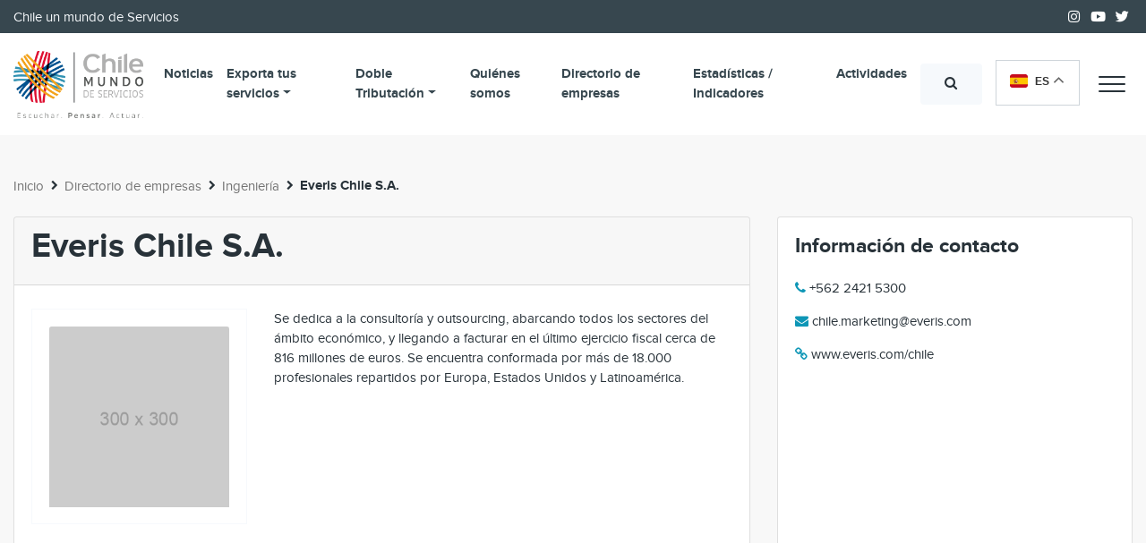

--- FILE ---
content_type: text/html; charset=UTF-8
request_url: https://chileservicios.com/empresas/everis-chile-s-a/
body_size: 13737
content:
<!DOCTYPE html>
<html lang="es">
<head>
	<meta charset="UTF-8">
	<meta name="viewport" content="width=device-width, initial-scale=1, shrink-to-fit=no">
	<link rel="profile" href="https://gmpg.org/xfn/11">
	<meta name='robots' content='index, follow, max-image-preview:large, max-snippet:-1, max-video-preview:-1' />
	<style>img:is([sizes="auto" i], [sizes^="auto," i]) { contain-intrinsic-size: 3000px 1500px }</style>
	
	<!-- This site is optimized with the Yoast SEO plugin v25.6 - https://yoast.com/wordpress/plugins/seo/ -->
	<title>Everis Chile S.A. - ChileServicios</title>
	<link rel="canonical" href="https://chileservicios.com/empresas/everis-chile-s-a/" />
	<meta property="og:locale" content="es_ES" />
	<meta property="og:type" content="article" />
	<meta property="og:title" content="Everis Chile S.A. - ChileServicios" />
	<meta property="og:description" content="Se dedica a la consultoría y outsourcing, abarcando todos los sectores del ámbito económico, y llegando a facturar en el último ejercicio fiscal cerca de 816 millones de euros. Se encuentra conformada por más de 18.000 profesionales repartidos por Europa, Estados Unidos y Latinoamérica." />
	<meta property="og:url" content="https://chileservicios.com/empresas/everis-chile-s-a/" />
	<meta property="og:site_name" content="ChileServicios" />
	<meta property="article:modified_time" content="2020-02-06T18:48:23+00:00" />
	<meta name="twitter:card" content="summary_large_image" />
	<script type="application/ld+json" class="yoast-schema-graph">{"@context":"https://schema.org","@graph":[{"@type":"WebPage","@id":"https://chileservicios.com/empresas/everis-chile-s-a/","url":"https://chileservicios.com/empresas/everis-chile-s-a/","name":"Everis Chile S.A. - ChileServicios","isPartOf":{"@id":"https://chileservicios.com/#website"},"datePublished":"2020-02-06T18:21:26+00:00","dateModified":"2020-02-06T18:48:23+00:00","breadcrumb":{"@id":"https://chileservicios.com/empresas/everis-chile-s-a/#breadcrumb"},"inLanguage":"es","potentialAction":[{"@type":"ReadAction","target":["https://chileservicios.com/empresas/everis-chile-s-a/"]}]},{"@type":"BreadcrumbList","@id":"https://chileservicios.com/empresas/everis-chile-s-a/#breadcrumb","itemListElement":[{"@type":"ListItem","position":1,"name":"Inicio","item":"https://chileservicios.com/"},{"@type":"ListItem","position":2,"name":"Directorio de empresas","item":"https://chileservicios.com/empresas/"},{"@type":"ListItem","position":3,"name":"Ingeniería","item":"https://chileservicios.com/industrias/ingenieria/"},{"@type":"ListItem","position":4,"name":"Everis Chile S.A."}]},{"@type":"WebSite","@id":"https://chileservicios.com/#website","url":"https://chileservicios.com/","name":"ChileServicios","description":"Chile un mundo de Servicios","potentialAction":[{"@type":"SearchAction","target":{"@type":"EntryPoint","urlTemplate":"https://chileservicios.com/?s={search_term_string}"},"query-input":{"@type":"PropertyValueSpecification","valueRequired":true,"valueName":"search_term_string"}}],"inLanguage":"es"}]}</script>
	<!-- / Yoast SEO plugin. -->


<link rel='dns-prefetch' href='//platform-api.sharethis.com' />
<link rel='dns-prefetch' href='//www.googletagmanager.com' />
<link href='//hb.wpmucdn.com' rel='preconnect' />
<link rel='stylesheet' id='wp-block-library-css' href='https://chileservicios.com/wp-includes/css/dist/block-library/style.min.css' type='text/css' media='all' />
<style id='classic-theme-styles-inline-css' type='text/css'>
/*! This file is auto-generated */
.wp-block-button__link{color:#fff;background-color:#32373c;border-radius:9999px;box-shadow:none;text-decoration:none;padding:calc(.667em + 2px) calc(1.333em + 2px);font-size:1.125em}.wp-block-file__button{background:#32373c;color:#fff;text-decoration:none}
</style>
<style id='global-styles-inline-css' type='text/css'>
:root{--wp--preset--aspect-ratio--square: 1;--wp--preset--aspect-ratio--4-3: 4/3;--wp--preset--aspect-ratio--3-4: 3/4;--wp--preset--aspect-ratio--3-2: 3/2;--wp--preset--aspect-ratio--2-3: 2/3;--wp--preset--aspect-ratio--16-9: 16/9;--wp--preset--aspect-ratio--9-16: 9/16;--wp--preset--color--black: #000000;--wp--preset--color--cyan-bluish-gray: #abb8c3;--wp--preset--color--white: #ffffff;--wp--preset--color--pale-pink: #f78da7;--wp--preset--color--vivid-red: #cf2e2e;--wp--preset--color--luminous-vivid-orange: #ff6900;--wp--preset--color--luminous-vivid-amber: #fcb900;--wp--preset--color--light-green-cyan: #7bdcb5;--wp--preset--color--vivid-green-cyan: #00d084;--wp--preset--color--pale-cyan-blue: #8ed1fc;--wp--preset--color--vivid-cyan-blue: #0693e3;--wp--preset--color--vivid-purple: #9b51e0;--wp--preset--gradient--vivid-cyan-blue-to-vivid-purple: linear-gradient(135deg,rgba(6,147,227,1) 0%,rgb(155,81,224) 100%);--wp--preset--gradient--light-green-cyan-to-vivid-green-cyan: linear-gradient(135deg,rgb(122,220,180) 0%,rgb(0,208,130) 100%);--wp--preset--gradient--luminous-vivid-amber-to-luminous-vivid-orange: linear-gradient(135deg,rgba(252,185,0,1) 0%,rgba(255,105,0,1) 100%);--wp--preset--gradient--luminous-vivid-orange-to-vivid-red: linear-gradient(135deg,rgba(255,105,0,1) 0%,rgb(207,46,46) 100%);--wp--preset--gradient--very-light-gray-to-cyan-bluish-gray: linear-gradient(135deg,rgb(238,238,238) 0%,rgb(169,184,195) 100%);--wp--preset--gradient--cool-to-warm-spectrum: linear-gradient(135deg,rgb(74,234,220) 0%,rgb(151,120,209) 20%,rgb(207,42,186) 40%,rgb(238,44,130) 60%,rgb(251,105,98) 80%,rgb(254,248,76) 100%);--wp--preset--gradient--blush-light-purple: linear-gradient(135deg,rgb(255,206,236) 0%,rgb(152,150,240) 100%);--wp--preset--gradient--blush-bordeaux: linear-gradient(135deg,rgb(254,205,165) 0%,rgb(254,45,45) 50%,rgb(107,0,62) 100%);--wp--preset--gradient--luminous-dusk: linear-gradient(135deg,rgb(255,203,112) 0%,rgb(199,81,192) 50%,rgb(65,88,208) 100%);--wp--preset--gradient--pale-ocean: linear-gradient(135deg,rgb(255,245,203) 0%,rgb(182,227,212) 50%,rgb(51,167,181) 100%);--wp--preset--gradient--electric-grass: linear-gradient(135deg,rgb(202,248,128) 0%,rgb(113,206,126) 100%);--wp--preset--gradient--midnight: linear-gradient(135deg,rgb(2,3,129) 0%,rgb(40,116,252) 100%);--wp--preset--font-size--small: 13px;--wp--preset--font-size--medium: 20px;--wp--preset--font-size--large: 36px;--wp--preset--font-size--x-large: 42px;--wp--preset--spacing--20: 0.44rem;--wp--preset--spacing--30: 0.67rem;--wp--preset--spacing--40: 1rem;--wp--preset--spacing--50: 1.5rem;--wp--preset--spacing--60: 2.25rem;--wp--preset--spacing--70: 3.38rem;--wp--preset--spacing--80: 5.06rem;--wp--preset--shadow--natural: 6px 6px 9px rgba(0, 0, 0, 0.2);--wp--preset--shadow--deep: 12px 12px 50px rgba(0, 0, 0, 0.4);--wp--preset--shadow--sharp: 6px 6px 0px rgba(0, 0, 0, 0.2);--wp--preset--shadow--outlined: 6px 6px 0px -3px rgba(255, 255, 255, 1), 6px 6px rgba(0, 0, 0, 1);--wp--preset--shadow--crisp: 6px 6px 0px rgba(0, 0, 0, 1);}:where(.is-layout-flex){gap: 0.5em;}:where(.is-layout-grid){gap: 0.5em;}body .is-layout-flex{display: flex;}.is-layout-flex{flex-wrap: wrap;align-items: center;}.is-layout-flex > :is(*, div){margin: 0;}body .is-layout-grid{display: grid;}.is-layout-grid > :is(*, div){margin: 0;}:where(.wp-block-columns.is-layout-flex){gap: 2em;}:where(.wp-block-columns.is-layout-grid){gap: 2em;}:where(.wp-block-post-template.is-layout-flex){gap: 1.25em;}:where(.wp-block-post-template.is-layout-grid){gap: 1.25em;}.has-black-color{color: var(--wp--preset--color--black) !important;}.has-cyan-bluish-gray-color{color: var(--wp--preset--color--cyan-bluish-gray) !important;}.has-white-color{color: var(--wp--preset--color--white) !important;}.has-pale-pink-color{color: var(--wp--preset--color--pale-pink) !important;}.has-vivid-red-color{color: var(--wp--preset--color--vivid-red) !important;}.has-luminous-vivid-orange-color{color: var(--wp--preset--color--luminous-vivid-orange) !important;}.has-luminous-vivid-amber-color{color: var(--wp--preset--color--luminous-vivid-amber) !important;}.has-light-green-cyan-color{color: var(--wp--preset--color--light-green-cyan) !important;}.has-vivid-green-cyan-color{color: var(--wp--preset--color--vivid-green-cyan) !important;}.has-pale-cyan-blue-color{color: var(--wp--preset--color--pale-cyan-blue) !important;}.has-vivid-cyan-blue-color{color: var(--wp--preset--color--vivid-cyan-blue) !important;}.has-vivid-purple-color{color: var(--wp--preset--color--vivid-purple) !important;}.has-black-background-color{background-color: var(--wp--preset--color--black) !important;}.has-cyan-bluish-gray-background-color{background-color: var(--wp--preset--color--cyan-bluish-gray) !important;}.has-white-background-color{background-color: var(--wp--preset--color--white) !important;}.has-pale-pink-background-color{background-color: var(--wp--preset--color--pale-pink) !important;}.has-vivid-red-background-color{background-color: var(--wp--preset--color--vivid-red) !important;}.has-luminous-vivid-orange-background-color{background-color: var(--wp--preset--color--luminous-vivid-orange) !important;}.has-luminous-vivid-amber-background-color{background-color: var(--wp--preset--color--luminous-vivid-amber) !important;}.has-light-green-cyan-background-color{background-color: var(--wp--preset--color--light-green-cyan) !important;}.has-vivid-green-cyan-background-color{background-color: var(--wp--preset--color--vivid-green-cyan) !important;}.has-pale-cyan-blue-background-color{background-color: var(--wp--preset--color--pale-cyan-blue) !important;}.has-vivid-cyan-blue-background-color{background-color: var(--wp--preset--color--vivid-cyan-blue) !important;}.has-vivid-purple-background-color{background-color: var(--wp--preset--color--vivid-purple) !important;}.has-black-border-color{border-color: var(--wp--preset--color--black) !important;}.has-cyan-bluish-gray-border-color{border-color: var(--wp--preset--color--cyan-bluish-gray) !important;}.has-white-border-color{border-color: var(--wp--preset--color--white) !important;}.has-pale-pink-border-color{border-color: var(--wp--preset--color--pale-pink) !important;}.has-vivid-red-border-color{border-color: var(--wp--preset--color--vivid-red) !important;}.has-luminous-vivid-orange-border-color{border-color: var(--wp--preset--color--luminous-vivid-orange) !important;}.has-luminous-vivid-amber-border-color{border-color: var(--wp--preset--color--luminous-vivid-amber) !important;}.has-light-green-cyan-border-color{border-color: var(--wp--preset--color--light-green-cyan) !important;}.has-vivid-green-cyan-border-color{border-color: var(--wp--preset--color--vivid-green-cyan) !important;}.has-pale-cyan-blue-border-color{border-color: var(--wp--preset--color--pale-cyan-blue) !important;}.has-vivid-cyan-blue-border-color{border-color: var(--wp--preset--color--vivid-cyan-blue) !important;}.has-vivid-purple-border-color{border-color: var(--wp--preset--color--vivid-purple) !important;}.has-vivid-cyan-blue-to-vivid-purple-gradient-background{background: var(--wp--preset--gradient--vivid-cyan-blue-to-vivid-purple) !important;}.has-light-green-cyan-to-vivid-green-cyan-gradient-background{background: var(--wp--preset--gradient--light-green-cyan-to-vivid-green-cyan) !important;}.has-luminous-vivid-amber-to-luminous-vivid-orange-gradient-background{background: var(--wp--preset--gradient--luminous-vivid-amber-to-luminous-vivid-orange) !important;}.has-luminous-vivid-orange-to-vivid-red-gradient-background{background: var(--wp--preset--gradient--luminous-vivid-orange-to-vivid-red) !important;}.has-very-light-gray-to-cyan-bluish-gray-gradient-background{background: var(--wp--preset--gradient--very-light-gray-to-cyan-bluish-gray) !important;}.has-cool-to-warm-spectrum-gradient-background{background: var(--wp--preset--gradient--cool-to-warm-spectrum) !important;}.has-blush-light-purple-gradient-background{background: var(--wp--preset--gradient--blush-light-purple) !important;}.has-blush-bordeaux-gradient-background{background: var(--wp--preset--gradient--blush-bordeaux) !important;}.has-luminous-dusk-gradient-background{background: var(--wp--preset--gradient--luminous-dusk) !important;}.has-pale-ocean-gradient-background{background: var(--wp--preset--gradient--pale-ocean) !important;}.has-electric-grass-gradient-background{background: var(--wp--preset--gradient--electric-grass) !important;}.has-midnight-gradient-background{background: var(--wp--preset--gradient--midnight) !important;}.has-small-font-size{font-size: var(--wp--preset--font-size--small) !important;}.has-medium-font-size{font-size: var(--wp--preset--font-size--medium) !important;}.has-large-font-size{font-size: var(--wp--preset--font-size--large) !important;}.has-x-large-font-size{font-size: var(--wp--preset--font-size--x-large) !important;}
:where(.wp-block-post-template.is-layout-flex){gap: 1.25em;}:where(.wp-block-post-template.is-layout-grid){gap: 1.25em;}
:where(.wp-block-columns.is-layout-flex){gap: 2em;}:where(.wp-block-columns.is-layout-grid){gap: 2em;}
:root :where(.wp-block-pullquote){font-size: 1.5em;line-height: 1.6;}
</style>
<link rel='stylesheet' id='contact-form-7-css' href='https://chileservicios.com/wp-content/plugins/contact-form-7/includes/css/styles.css' type='text/css' media='all' />
<link rel='stylesheet' id='eeb-css-frontend-css' href='https://chileservicios.com/wp-content/plugins/email-encoder-bundle/core/includes/assets/css/style.css' type='text/css' media='all' />
<link rel='stylesheet' id='share-this-share-buttons-sticky-css' href='https://chileservicios.com/wp-content/plugins/sharethis-share-buttons/css/mu-style.css' type='text/css' media='all' />
<link rel='stylesheet' id='aos-css' href='https://chileservicios.com/wp-content/themes/chileservicios-v2/assets/css/aos.css' type='text/css' media='all' />
<link rel='stylesheet' id='fontawesome-css' href='https://chileservicios.com/wp-content/themes/chileservicios-v2/assets/fonts/fontawesome/css/all.min.css' type='text/css' media='all' />
<link rel='stylesheet' id='bootstrap-ecommerce-css' href='https://chileservicios.com/wp-content/themes/chileservicios-v2/assets/css/ui.css' type='text/css' media='all' />
<link rel='stylesheet' id='bootstrap-css' href='https://chileservicios.com/wp-content/themes/chileservicios-v2/assets/css/bootstrap.min.css' type='text/css' media='all' />
<link rel='stylesheet' id='flickity-css' href='https://chileservicios.com/wp-content/themes/chileservicios-v2/assets/css/flickity.min.css' type='text/css' media='all' />
<link rel='stylesheet' id='custom-css' href='https://chileservicios.com/wp-content/themes/chileservicios-v2/assets/css/custom.css' type='text/css' media='all' />
<link rel='stylesheet' id='apexnb-font-awesome-css' href='https://chileservicios.com/wp-content/plugins/apex-notification-bar-lite/css/font-awesome/font-awesome.css' type='text/css' media='all' />
<link rel='stylesheet' id='apexnb-frontend-style-css' href='https://chileservicios.com/wp-content/plugins/apex-notification-bar-lite/css/frontend/frontend.css' type='text/css' media='all' />
<link rel='stylesheet' id='apexnb-responsive-stylesheet-css' href='https://chileservicios.com/wp-content/plugins/apex-notification-bar-lite/css/frontend/responsive.css' type='text/css' media='all' />
<link rel='stylesheet' id='apexnb-frontend-bxslider-style-css' href='https://chileservicios.com/wp-content/plugins/apex-notification-bar-lite/css/frontend/jquery.bxslider.css' type='text/css' media='all' />
<link rel='stylesheet' id='apexnb-lightbox-style-css' href='https://chileservicios.com/wp-content/plugins/apex-notification-bar-lite/css/frontend/prettyPhoto.css' type='text/css' media='all' />
<link rel='stylesheet' id='apexnb-frontend-scroller-style-css' href='https://chileservicios.com/wp-content/plugins/apex-notification-bar-lite/css/frontend/scroll-style.css' type='text/css' media='all' />
<script type="text/javascript" src="https://chileservicios.com/wp-includes/js/jquery/jquery.min.js" id="jquery-core-js"></script>
<script type="text/javascript" src="https://chileservicios.com/wp-includes/js/jquery/jquery-migrate.min.js" id="jquery-migrate-js"></script>
<script type="text/javascript" src="https://chileservicios.com/wp-content/plugins/email-encoder-bundle/core/includes/assets/js/custom.js" id="eeb-js-frontend-js"></script>
<script type="text/javascript" src="//platform-api.sharethis.com/js/sharethis.js" id="share-this-share-buttons-mu-js"></script>

<!-- Fragmento de código de la etiqueta de Google (gtag.js) añadida por Site Kit -->
<!-- Fragmento de código de Google Analytics añadido por Site Kit -->
<script type="text/javascript" src="https://www.googletagmanager.com/gtag/js?id=GT-57ZV88F" id="google_gtagjs-js" async></script>
<script type="text/javascript" id="google_gtagjs-js-after">
/* <![CDATA[ */
window.dataLayer = window.dataLayer || [];function gtag(){dataLayer.push(arguments);}
gtag("set","linker",{"domains":["chileservicios.com"]});
gtag("js", new Date());
gtag("set", "developer_id.dZTNiMT", true);
gtag("config", "GT-57ZV88F");
/* ]]> */
</script>
<script type="text/javascript" src="https://chileservicios.com/wp-content/plugins/apex-notification-bar-lite/js/frontend/jquery.bxSlider.js" id="apexnb-frontend-bxslider-js-js"></script>
<script type="text/javascript" src="https://chileservicios.com/wp-content/plugins/apex-notification-bar-lite/js/frontend/jquery.prettyPhoto.js" id="apexnb-lightbox-script-js"></script>
<script type="text/javascript" src="https://chileservicios.com/wp-content/plugins/apex-notification-bar-lite/js/frontend/jquery.scroller.js" id="apexnb-frontend-scroller-js-js"></script>
<script type="text/javascript" src="https://chileservicios.com/wp-content/plugins/apex-notification-bar-lite/js/frontend/jquery.actual.js" id="apexnb-actual_scripts-js"></script>
<script type="text/javascript" id="apexnb-frontend-js-js-extra">
/* <![CDATA[ */
var apexnblite_script_variable = {"success_note":"Thank you for subscribing us.","but_email_error_msg":"Please enter a valid email address.","already_subs":"You have already subscribed.","sending_fail":"Confirmation sending fail.","check_to_conform":"Please check your mail to confirm.","ajax_url":"https:\/\/chileservicios.com\/wp-admin\/admin-ajax.php","ajax_nonce":"61d230112f"};
/* ]]> */
</script>
<script type="text/javascript" src="https://chileservicios.com/wp-content/plugins/apex-notification-bar-lite/js/frontend/frontend.js" id="apexnb-frontend-js-js"></script>
<link rel="https://api.w.org/" href="https://chileservicios.com/wp-json/" /><link rel="EditURI" type="application/rsd+xml" title="RSD" href="https://chileservicios.com/xmlrpc.php?rsd" />
<link rel="alternate" title="oEmbed (JSON)" type="application/json+oembed" href="https://chileservicios.com/wp-json/oembed/1.0/embed?url=https%3A%2F%2Fchileservicios.com%2Fempresas%2Feveris-chile-s-a%2F" />
<link rel="alternate" title="oEmbed (XML)" type="text/xml+oembed" href="https://chileservicios.com/wp-json/oembed/1.0/embed?url=https%3A%2F%2Fchileservicios.com%2Fempresas%2Feveris-chile-s-a%2F&#038;format=xml" />
<meta name="generator" content="Site Kit by Google 1.165.0" />		<script>
			document.documentElement.className = document.documentElement.className.replace('no-js', 'js');
		</script>
				<style>
			.no-js img.lazyload {
				display: none;
			}

			figure.wp-block-image img.lazyloading {
				min-width: 150px;
			}

			.lazyload,
			.lazyloading {
				--smush-placeholder-width: 100px;
				--smush-placeholder-aspect-ratio: 1/1;
				width: var(--smush-placeholder-width) !important;
				aspect-ratio: var(--smush-placeholder-aspect-ratio) !important;
			}

						.lazyload, .lazyloading {
				opacity: 0;
			}

			.lazyloaded {
				opacity: 1;
				transition: opacity 400ms;
				transition-delay: 0ms;
			}

					</style>
		<meta name="mobile-web-app-capable" content="yes">
<meta name="apple-mobile-web-app-capable" content="yes">
<meta name="apple-mobile-web-app-title" content="ChileServicios - Chile un mundo de Servicios">
<link rel="icon" href="https://chileservicios.com/wp-content/uploads/2020/01/cropped-apple-icon-180x180-1-32x32.png" sizes="32x32" />
<link rel="icon" href="https://chileservicios.com/wp-content/uploads/2020/01/cropped-apple-icon-180x180-1-192x192.png" sizes="192x192" />
<link rel="apple-touch-icon" href="https://chileservicios.com/wp-content/uploads/2020/01/cropped-apple-icon-180x180-1-180x180.png" />
<meta name="msapplication-TileImage" content="https://chileservicios.com/wp-content/uploads/2020/01/cropped-apple-icon-180x180-1-270x270.png" />
		<style type="text/css" id="wp-custom-css">
			.grecaptcha-badge {
	visibility: hidden;
}		</style>
		</head>
<body data-rsssl=1 class="wp-singular empresas-template-default single single-empresas postid-26387 wp-theme-chileservicios-v2 bg-light-">
<header id="main-header" class="fixed-top w-100 position-absolute bg-white d-print-none">
    <nav id="main-header-navbar-top" class="bg-footer text-white">
        <div class="nav-content w-100 py-2 d-none d-sm-block">
            <div class="container">
                <div class="row">
                    <div class="col">
                        <p class="m-0 text-light">Chile un mundo de Servicios</p>                    </div>
                    <div class="col-auto ml-auto d-none d-lg-block">
                                                    <a href="https://instagram.com/chileservicios_" class="text-white mx-1 fab fa-instagram"></a>
                                                    <a href="https://www.youtube.com/channel/UCkFGLjO4ciRpyHghIUNAx2A" class="text-white mx-1 fab fa-youtube"></a>
                                                    <a href="https://twitter.com/chileservicios_" class="text-white mx-1 fab fa-twitter"></a>
                                                                    </div>
                </div>
            </div>
        </div>
    </nav>
    <div class="main-nav position-relative py-3 bg-transparent" style="z-index:2">
        <div class="container">
            <div class="row no-gutters align-items-center">
                <div class="col-auto mx-sm-0 mx-auto">
                    <a class="navbar-brand" href="https://chileservicios.com" title="Ir al inicio">
                        <img class="logotipo logo-light lazyload" data-src="https://chileservicios.com/wp-content/themes/chileservicios-v2/assets/img/logo.png" alt="ChileServicios" title="ChileServicios" src="[data-uri]">
                                            </a>
                </div>
                <div class="col ml-lg-0 ml-auto">
                    <div class="d-none d-xl-block">
                        <nav id="main-navbar-nav" class="navbar navbar-expand-xl navbar-light p-0">
                            <div class="w-100">
                                <div class="collapse collapse-search w-100">
                                    <form method="get" id="searchform" class="" action="https://chileservicios.com/" role="search">
	<label for="s" class="assistive-text sr-only" for="s">Buscar...</label>
	<div class="input-group w-100 rounded-0">
		<input class="field form-control w-50 rounded-0" id="s" name="s" type="text" placeholder="Buscar..." value="">
	    <div class="input-group-append">
	      <button class="btn btn-light rounded-right rounded-0" type="submit">
	        <i class="fa fa-search text-dark"></i> 
	      </button>
	    </div>
    </div>
</form>                                </div>
                                <div class="collapse collapse-search show">
                                    <div id="navbarMenuContainer" class="my-auto navbar navbar-light p-0 w-100"><ul id="menu-principal" class="navbar-nav justify-content-between w-100"><li itemscope="itemscope" itemtype="https://www.schema.org/SiteNavigationElement" id="menu-item-27997" class="menu-item menu-item-type-post_type menu-item-object-page current_page_parent menu-item-27997 nav-item"><a title="Noticias" href="https://chileservicios.com/blog/" class="nav-link">Noticias</a></li>
<li itemscope="itemscope" itemtype="https://www.schema.org/SiteNavigationElement" id="menu-item-425" class="menu-item menu-item-type-post_type menu-item-object-page menu-item-425 nav-item"><a title="Exporta tus servicios" rel="submenuServicios" href="https://chileservicios.com/cuando-y-como-se-exporta-un-servicio/" class="nav-link">Exporta tus servicios</a></li>
<li itemscope="itemscope" itemtype="https://www.schema.org/SiteNavigationElement" id="menu-item-266" class="menu-item menu-item-type-post_type menu-item-object-page menu-item-has-children dropdown menu-item-266 nav-item"><a title="Doble Tributación" href="#" data-toggle="dropdown" aria-haspopup="true" aria-expanded="false" class="dropdown-toggle nav-link" id="menu-item-dropdown-266">Doble Tributación</a>
<ul class="dropdown-menu" aria-labelledby="menu-item-dropdown-266" role="menu">
	<li itemscope="itemscope" itemtype="https://www.schema.org/SiteNavigationElement" id="menu-item-24578" class="menu-item menu-item-type-post_type menu-item-object-page menu-item-24578 nav-item"><a title="Doble Tributación en la exportación de servicios" href="https://chileservicios.com/doble-tributacion/doble-tributacion-de-la-exportacion-de-servicios/" class="dropdown-item">Doble Tributación en la exportación de servicios</a></li>
	<li itemscope="itemscope" itemtype="https://www.schema.org/SiteNavigationElement" id="menu-item-267" class="menu-item menu-item-type-post_type menu-item-object-page menu-item-267 nav-item"><a title="Tratados de doble tributación" href="https://chileservicios.com/doble-tributacion/tratados-de-doble-tributacion/" class="dropdown-item">Tratados de doble tributación</a></li>
	<li itemscope="itemscope" itemtype="https://www.schema.org/SiteNavigationElement" id="menu-item-268" class="menu-item menu-item-type-post_type menu-item-object-page menu-item-268 nav-item"><a title="Mecanismo de créditos por impuestos pagados en el exterior" href="https://chileservicios.com/doble-tributacion/mecanismo-de-creditos-por-impuestos-pagados-en-el-exterior/" class="dropdown-item">Mecanismo de créditos por impuestos pagados en el exterior</a></li>
</ul>
</li>
<li itemscope="itemscope" itemtype="https://www.schema.org/SiteNavigationElement" id="menu-item-28" class="menu-item menu-item-type-post_type menu-item-object-page menu-item-28 nav-item"><a title="Quiénes somos" href="https://chileservicios.com/sobre-nosotros/" class="nav-link">Quiénes somos</a></li>
<li itemscope="itemscope" itemtype="https://www.schema.org/SiteNavigationElement" id="menu-item-24553" class="menu-item menu-item-type-post_type_archive menu-item-object-empresas menu-item-24553 nav-item"><a title="Directorio de empresas" href="https://chileservicios.com/empresas/" class="nav-link">Directorio de empresas</a></li>
<li itemscope="itemscope" itemtype="https://www.schema.org/SiteNavigationElement" id="menu-item-24559" class="menu-item menu-item-type-post_type_archive menu-item-object-indicadores menu-item-24559 nav-item"><a title="Estadísticas / Indicadores" href="https://chileservicios.com/indicadores/" class="nav-link">Estadísticas / Indicadores</a></li>
<li itemscope="itemscope" itemtype="https://www.schema.org/SiteNavigationElement" id="menu-item-57" class="menu-item menu-item-type-post_type_archive menu-item-object-actividad menu-item-57 nav-item"><a title="Actividades" href="https://chileservicios.com/actividades/" class="nav-link">Actividades</a></li>
</ul></div>                                </div>
                            </div>
                        </nav>
                    </div>
                </div>
                <div class="d-flex align-items-center col-auto">
                    <div class="d-md-block d-none">
                        <button class="collapse-search collapse show btn btn-light mx-2" type="button" data-toggle="collapse" data-target=".collapse-search" aria-expanded="false">
                            <i class="fa fa-search"></i>
                        </button>
                    </div>
                    <div class="d-md-block d-none">
                        <button class="collapse-search collapse btn btn-light mx-2" type="button" data-toggle="collapse" data-target=".collapse-search" aria-expanded="false">
                            <i class="fa fa-times"></i>
                        </button>
                    </div>
                    <div class="buttons mx-2 d-flex">
                          <div class="gtranslate_wrapper" id="gt-wrapper-59352994"></div>                    </div>
                    <button id="hamburger-menu" data-toggle="ham-navigation" class="hamburger-menu-button"><span class="hamburger-menu-button-open bg-dark">Menu</span></button>
                </div>
            </div>
        </div>
    </div>
    <nav id="submenuServicios" class="border-top py-3 collapse">
    <div class="container">
        <div class="bg-white">
        	<div class="form-row">
            <div class="col-lg-4 my-2">
                            <div class="card shadow-sm  h-100">
                    <div class="card-body">
                        <a class="text-dark" href="https://chileservicios.com/cuando-y-como-se-exporta-un-servicio/"><h3 class="h5">Exporta tus servicios</h3></a>                        <hr>
                        <a href="https://chileservicios.com/cuando-y-como-se-exporta-un-servicio/" class="py-2 border-light border-bottom text-muted d-block">Cuándo y cómo se exporta un servicio</a><a href="https://chileservicios.com/cuando-y-como-se-exporta-un-servicio/exportaciones-prestadas-en-chile/" class="py-2 border-light border-bottom text-muted d-block">Exportaciones prestadas en Chile</a><a href="https://chileservicios.com/cuando-y-como-se-exporta-un-servicio/exportaciones-prestadas-desde-chile-al-exterior/" class="py-2 border-light border-bottom text-muted d-block">Exportaciones prestadas desde Chile al Exterior</a><a href="https://chileservicios.com/cuando-y-como-se-exporta-un-servicio/exportaciones-prestadas-en-el-exterior/" class="py-2 border-light border-bottom text-muted d-block">Exportaciones prestadas en el exterior</a>                    </div>
                </div>
                        </div>
                <div class="col-lg-4 my-2">
                            <div class="card shadow-sm  h-100">
                    <div class="card-body">
                        <a class="text-dark" title="Ver más" href="https://chileservicios.com/apoyos-exportar/"><h3 class="h5">Apoyos para exportar <i class="fal fa fa-angle-right ml-3 float-right"></i></h3></a>                        <hr>
                                                        <div class="bg-white rounded-lg shadow-sm my-2 p-2 position-relative">
                                    <div class="form-row">
                                        <div class="col-auto">
                                            <img class="object-fit-contain border lazyload" height="60" width="60" data-src="https://chileservicios.com/wp-content/uploads/2020/01/logo_corfo_azul-300x123.png" src="[data-uri]" style="--smush-placeholder-width: 60px; --smush-placeholder-aspect-ratio: 60/60;">
                                        </div>
                                        <div class="col">
                                            <h4 class="h6">Herramientas de Corfo</h4>
                                            <p class="text-muted small">
                                                Programas para la generación de capacidades y redes para la exportación de servicios                                                                                                  <a href="https://www.corfo.cl/" class="text-dark text-right stretched-link" target="_blank">Ver sitio CORFO</a>
                                                                                            </p>
                                        </div>
                                    </div>
                                </div>
                                                                <div class="bg-white rounded-lg shadow-sm my-2 p-2 position-relative">
                                    <div class="form-row">
                                        <div class="col-auto">
                                            <img class="object-fit-contain border lazyload" height="60" width="60" data-src="https://chileservicios.com/wp-content/uploads/2020/01/logo-prochile-300x157.png" src="[data-uri]" style="--smush-placeholder-width: 60px; --smush-placeholder-aspect-ratio: 60/60;">
                                        </div>
                                        <div class="col">
                                            <h4 class="h6">Herramientas de ProChile</h4>
                                            <p class="text-muted small">
                                                A continuación, se presentan las distintas herramientas de ProChile para el apoyo de empresas exportadoras o con potencial exportador de bienes y servicios.                                                                                                  <a href="https://www.prochile.gob.cl/" class="text-dark text-right stretched-link" target="_blank">Visitar ProChile</a>
                                                                                            </p>
                                        </div>
                                    </div>
                                </div>
                                                    </div>
                </div>
                        </div>
                <div class="col-lg-4 my-2">
                            <div class="card shadow-sm  h-100">
                    <div class="card-body">
                      <div class="widget-header mx-0 mb-3">
                        <div class="icontext">
                          <div class="icon-wrap"><i class="border-muted bg-white icon-md border text-muted rounded-circle far fa-question-circle"></i></div>
                        </div>
                      </div>
                        <p class="small font-weight-bold m-0">FAQs</p>
                        <h3 class="h5">Información para exportar</h3>
                        <p class="text-muted">Conoce preguntas frecuentes relacionadas a la exportación de servicios en Chile.</p>
                        <a href="https://chileservicios.com/faq/" class="d-block text-right text-dark stretched-link">Ver preguntas frecuentes<i class="fal fa fa-angle-right ml-3"></i></a>
                    </div>
                </div>
                        </div>
        </div>
        </div>
    </div>
</nav>
</header>
<nav id="ham-navigation" class="ham-menu position-fixed right-0 top-0 z-index-9999">
    <div class="menu h-100 d-flex align-items-center bg-white overflow-hidden">
        <div class="menu-content p-lg-5 p-4 w-100">
            <div class="d-flex align-items-center">
                <a class="navbar-brand" href="https://chileservicios.com" title="Ir al inicio">
                    <img width="220" class="logotipo logo-light lazyload" data-src="https://chileservicios.com/wp-content/themes/chileservicios-v2/assets/img/logo.png" alt="ChileServicios" title="ChileServicios" src="[data-uri]">
                </a>
                <button data-toggle="ham-navigation" class="hamburger-menu-button ml-auto">
                    <span class="hamburger-menu-button-open bg-dark">Menu</span>
                </button>
            </div>
            <hr>
            <div class="form-row">
                <div class="col">
                    <form method="get" id="searchform" class="" action="https://chileservicios.com/" role="search">
	<label for="s" class="assistive-text sr-only" for="s">Buscar...</label>
	<div class="input-group w-100 rounded-0">
		<input class="field form-control w-50 rounded-0" id="s" name="s" type="text" placeholder="Buscar..." value="">
	    <div class="input-group-append">
	      <button class="btn btn-light rounded-right rounded-0" type="submit">
	        <i class="fa fa-search text-dark"></i> 
	      </button>
	    </div>
    </div>
</form>                </div>
                <div class="col-auto">
                    <div class="gtranslate_wrapper" id="gt-wrapper-24400051"></div>                </div>
            </div>
            <hr>
            <div class="accordion" id="accordionSubmenu">
                                        <div class="">
                            <div class="position-relative" id="headingOne">
                                <h2 class="h4 font-weight-bold mb-lg-3 mb-2 border-bottom pb-2 d-flex align-items-center">
                                    <button class="bg-transparent p-0 m-0 border-0 stretched-link text-dark" type="button" data-toggle="collapse" data-target="#collapseexportaciones" aria-expanded="true" aria-controls="collapseexportaciones">
                                        Exporta tus servicios                                    </button>
                                        <span class="ml-auto small"><i class="fas fa-angle-down"></i></span>
                                </h2>
                            </div>
                            <div id="collapseexportaciones" class="collapse " aria-labelledby="headingOne" data-parent="#accordionSubmenu">
                                <div class="">
                                    <div id="headerMenu" class="m-0"><ul id="menu-exportaciones" class="list-unstyled lead font-weight-bold form-row"><li id="menu-item-28410" class="col-sm-6 font-weight-normal my-2 menu-item menu-item-type-post_type menu-item-object-page menu-item-28410"><a class="text-dark" href="https://chileservicios.com/cuando-y-como-se-exporta-un-servicio/">Cuándo y cómo se exporta un servicio</a></li>
<li id="menu-item-28412" class="col-sm-6 font-weight-normal my-2 menu-item menu-item-type-post_type menu-item-object-page menu-item-28412"><a class="text-dark" href="https://chileservicios.com/cuando-y-como-se-exporta-un-servicio/exportaciones-prestadas-desde-chile-al-exterior/">Exportaciones prestadas desde Chile al Exterior</a></li>
<li id="menu-item-28413" class="col-sm-6 font-weight-normal my-2 menu-item menu-item-type-post_type menu-item-object-page menu-item-28413"><a class="text-dark" href="https://chileservicios.com/cuando-y-como-se-exporta-un-servicio/exportaciones-prestadas-en-el-exterior/">Exportaciones prestadas en el exterior</a></li>
<li id="menu-item-28411" class="col-sm-6 font-weight-normal my-2 menu-item menu-item-type-post_type menu-item-object-page menu-item-28411"><a class="text-dark" href="https://chileservicios.com/cuando-y-como-se-exporta-un-servicio/exportaciones-prestadas-en-chile/">Exportaciones prestadas en Chile</a></li>
<li id="menu-item-28414" class="col-sm-6 font-weight-normal my-2 menu-item menu-item-type-post_type menu-item-object-page menu-item-28414"><a class="text-dark" href="https://chileservicios.com/faq/">Información para exportar (FAQ)</a></li>
<li id="menu-item-28409" class="col-sm-6 font-weight-normal my-2 menu-item menu-item-type-post_type_archive menu-item-object-apoyos-exportar menu-item-28409"><a class="text-dark" href="https://chileservicios.com/apoyos-exportar/">Apoyos para exportar</a></li>
</ul></div>                                </div>
                            </div>
                        </div>
                                                <div class="">
                            <div class="position-relative" id="headingOne">
                                <h2 class="h4 font-weight-bold mb-lg-3 mb-2 border-bottom pb-2 d-flex align-items-center">
                                    <button class="bg-transparent p-0 m-0 border-0 stretched-link text-dark" type="button" data-toggle="collapse" data-target="#collapsedoble_tributacion" aria-expanded="true" aria-controls="collapsedoble_tributacion">
                                        Doble tributación                                    </button>
                                        <span class="ml-auto small"><i class="fas fa-angle-down"></i></span>
                                </h2>
                            </div>
                            <div id="collapsedoble_tributacion" class="collapse " aria-labelledby="headingOne" data-parent="#accordionSubmenu">
                                <div class="">
                                    <div id="headerMenu" class="m-0"><ul id="menu-doble-tributacion" class="list-unstyled lead font-weight-bold form-row"><li id="menu-item-28405" class="col-sm-6 font-weight-normal my-2 menu-item menu-item-type-post_type menu-item-object-page menu-item-28405"><a class="text-dark" href="https://chileservicios.com/doble-tributacion/">Doble Tributación</a></li>
<li id="menu-item-28406" class="col-sm-6 font-weight-normal my-2 menu-item menu-item-type-post_type menu-item-object-page menu-item-28406"><a class="text-dark" href="https://chileservicios.com/doble-tributacion/doble-tributacion-de-la-exportacion-de-servicios/">Doble Tributación en la exportación de servicios</a></li>
<li id="menu-item-28407" class="col-sm-6 font-weight-normal my-2 menu-item menu-item-type-post_type menu-item-object-page menu-item-28407"><a class="text-dark" href="https://chileservicios.com/doble-tributacion/mecanismo-de-creditos-por-impuestos-pagados-en-el-exterior/">Mecanismo de créditos por impuestos pagados en el exterior</a></li>
<li id="menu-item-28408" class="col-sm-6 font-weight-normal my-2 menu-item menu-item-type-post_type menu-item-object-page menu-item-28408"><a class="text-dark" href="https://chileservicios.com/doble-tributacion/tratados-de-doble-tributacion/">Tratados de Doble Tributación</a></li>
</ul></div>                                </div>
                            </div>
                        </div>
                                                <div class="">
                            <div class="position-relative" id="headingOne">
                                <h2 class="h4 font-weight-bold mb-lg-3 mb-2 border-bottom pb-2 d-flex align-items-center">
                                    <button class="bg-transparent p-0 m-0 border-0 stretched-link text-dark" type="button" data-toggle="collapse" data-target="#collapseinformacion" aria-expanded="true" aria-controls="collapseinformacion">
                                        Información                                    </button>
                                        <span class="ml-auto small"><i class="fas fa-angle-down"></i></span>
                                </h2>
                            </div>
                            <div id="collapseinformacion" class="collapse show" aria-labelledby="headingOne" data-parent="#accordionSubmenu">
                                <div class="">
                                    <div id="headerMenu" class="m-0"><ul id="menu-informacion" class="list-unstyled lead font-weight-bold form-row"><li id="menu-item-28418" class="col-sm-6 font-weight-normal my-2 menu-item menu-item-type-post_type menu-item-object-page current_page_parent menu-item-28418"><a class="text-dark" href="https://chileservicios.com/blog/">Noticias</a></li>
<li id="menu-item-28420" class="col-sm-6 font-weight-normal my-2 menu-item menu-item-type-post_type menu-item-object-page menu-item-28420"><a class="text-dark" href="https://chileservicios.com/sobre-nosotros/">Sobre Nosotros</a></li>
<li id="menu-item-28416" class="col-sm-6 font-weight-normal my-2 menu-item menu-item-type-post_type_archive menu-item-object-empresas menu-item-28416"><a class="text-dark" href="https://chileservicios.com/empresas/">Directorio de empresas</a></li>
<li id="menu-item-28415" class="col-sm-6 font-weight-normal my-2 menu-item menu-item-type-post_type_archive menu-item-object-indicadores menu-item-28415"><a class="text-dark" href="https://chileservicios.com/indicadores/">Indicadores</a></li>
<li id="menu-item-28417" class="col-sm-6 font-weight-normal my-2 menu-item menu-item-type-post_type_archive menu-item-object-actividad menu-item-28417"><a class="text-dark" href="https://chileservicios.com/actividades/">Actividades</a></li>
<li id="menu-item-28419" class="col-sm-6 font-weight-normal my-2 menu-item menu-item-type-post_type menu-item-object-page menu-item-28419"><a class="text-dark" href="https://chileservicios.com/contacto/">Contacto</a></li>
</ul></div>                                </div>
                            </div>
                        </div>
                                    </div>
            <div class="form-row text-center">
                                    <div class="col-12 my-2">
                        <div class="shadow-sm h-100 p-3 rounded-lg position-relative">
                            <i class="fa fa-phone"></i>                            <a class="text-muted stretched-link" target="_blank" href="tel:+56228282000">
                                <small class="sr-only text-uppercase">
                                    Teléfono<br>
                                </small>
                                +56 2 2828 2000                            </a>
                        </div>
                    </div>
                                    <div class="col-12 my-2">
                        <div class="shadow-sm h-100 p-3 rounded-lg position-relative">
                            <i class="fa fa-envelope"></i>                            <a class="text-muted stretched-link mail-link" target="_blank" href="javascript:;" data-enc-email="puvyrfreivpvbf[at]unpvraqn.tbi.py" data-wpel-link="ignore"><span id="eeb-205883-36365"></span><script type="text/javascript">(function(){var ml="gxFp-EteudnscyC4rhb.2%0ia3DvolmA",mi="EFJEFOEDFEDFEDFEDFEDFEDFEDFEDFEDFEDFEDFEDFEDFEDFEDFEDFEDFEDFEDFEDFEDFEDFEDFEDFEDFEDFEDFEDFEDFEDFEDFEDFEI>;NHMMEDF<MH;;EIJEDD;@4L:M=EDF671648337@<H;7EDDEI5EFJEFOEDFEDFEDFEDFEDFEDFEDFEDFEDFEDFEDFEDFEDFEDFEDFEDFEDFEDFEDFEDFEDFEDFEDFEDFEDFEDFEDFEDFEDFEDFEDFEDFEDFEDFEDFEDF5NHGMEI>B@EI5EFJEFOEDFEDFEDFEDFEDFEDFEDFEDFEDFEDFEDFEDFEDFEDFEDFEDFEDFEDFEDFEDFEDFEDFEDFEDFEDFEDFEDFEDFEDFEDFEDFEDFEI>ED2;NHMMEI5EFJEFOEDFEDFEDFEDFEDFEDFEDFEDFEDFEDFEDFEDFEDFEDFEDFEDFEDFEDFEDFEDFEDFEDFEDFEDFEDFEDFEDFEDFEDFEDFEDFEDF<AGM7;7@KG<GL;E?FAH<G7:9HC0LKC<MEDFEDFEDFEDFEDFEDFEDFEDFEDFEDFEDFEDFEDFEDFEDFEDFEDFEDFEDFEDFEDFEDFEDFEDFEDFEDFEDFEDF",o="";for(var j=0,l=mi.length;j<l;j++){o+=ml.charAt(mi.charCodeAt(j)-48);}document.getElementById("eeb-205883-36365").innerHTML = decodeURIComponent(o);}());</script><noscript>*protected email*</noscript></a>
                        </div>
                    </div>
                                    <div class="col-12 my-2">
                        <div class="shadow-sm h-100 p-3 rounded-lg position-relative">
                            <i class="fa fa-map-marker"></i>                            <a class="text-muted stretched-link" target="_blank" href="https://maps.app.goo.gl/qmT1FSJiZg2RwXus7">
                                <small class="sr-only text-uppercase">
                                    Dirección<br>
                                </small>
                                Teatinos 120, Santiago de Chile                            </a>
                        </div>
                    </div>
                                <div class="col-12 my-2">
                                            <a href="https://instagram.com/chileservicios_" class="text-muted bg-white mr-2 p-2 lead fab fa-instagram"></a>
                                            <a href="https://www.youtube.com/channel/UCkFGLjO4ciRpyHghIUNAx2A" class="text-muted bg-white mr-2 p-2 lead fab fa-youtube"></a>
                                            <a href="https://twitter.com/chileservicios_" class="text-muted bg-white mr-2 p-2 lead fab fa-twitter"></a>
                                    </div>
            </div>
            <hr>
            <div class="form-row">
                                        <div class="col-6 my-2 text-center">
                            <div class="shadow-sm p-3 rounded-lg">
                                <div class="d-lg-flex align-items-center justify-content-center">
                                    <img alt="UF" data-src="https://chileservicios.com/wp-content/themes/chileservicios-v2/assets/img/indicador-uf.png" class="mr-lg-2 mb-lg-0 mb-2 lazyload" height="25" width="25" src="[data-uri]" style="--smush-placeholder-width: 25px; --smush-placeholder-aspect-ratio: 25/25;">
                                    <p class="m-0"><b class="text-uppercase mr-lg-2">UF:</b>$39.729,15</p>
                                </div>
                            </div>
                        </div>
                                                <div class="col-6 my-2 text-center">
                            <div class="shadow-sm p-3 rounded-lg">
                                <div class="d-lg-flex align-items-center justify-content-center">
                                    <img alt="UF" data-src="https://chileservicios.com/wp-content/themes/chileservicios-v2/assets/img/indicador-utm.png" class="mr-lg-2 mb-lg-0 mb-2 lazyload" height="25" width="25" src="[data-uri]" style="--smush-placeholder-width: 25px; --smush-placeholder-aspect-ratio: 25/25;">
                                    <p class="m-0"><b class="text-uppercase mr-lg-2">UTM:</b>$69.751,00</p>
                                </div>
                            </div>
                        </div>
                                                <div class="col-6 my-2 text-center">
                            <div class="shadow-sm p-3 rounded-lg">
                                <div class="d-lg-flex align-items-center justify-content-center">
                                    <img alt="UF" data-src="https://chileservicios.com/wp-content/themes/chileservicios-v2/assets/img/indicador-dolar.png" class="mr-lg-2 mb-lg-0 mb-2 lazyload" height="25" width="25" src="[data-uri]" style="--smush-placeholder-width: 25px; --smush-placeholder-aspect-ratio: 25/25;">
                                    <p class="m-0"><b class="text-uppercase mr-lg-2">Dólar:</b>$878,21</p>
                                </div>
                            </div>
                        </div>
                                                <div class="col-6 my-2 text-center">
                            <div class="shadow-sm p-3 rounded-lg">
                                <div class="d-lg-flex align-items-center justify-content-center">
                                    <img alt="UF" data-src="https://chileservicios.com/wp-content/themes/chileservicios-v2/assets/img/indicador-euro.png" class="mr-lg-2 mb-lg-0 mb-2 lazyload" height="25" width="25" src="[data-uri]" style="--smush-placeholder-width: 25px; --smush-placeholder-aspect-ratio: 25/25;">
                                    <p class="m-0"><b class="text-uppercase mr-lg-2">Euro:</b>$1.027,87</p>
                                </div>
                            </div>
                        </div>
                                    </div>
        </div>
    </div>
</nav><section id="page" class="bg py-5">
	<div class="container">
		<nav id="breadcrumbs" class="w-100"><ol class="breadcrumb bg-transparent p-0 align-items-center"><li class="breadcrumb-item"><a class="text-muted" href="https://chileservicios.com/">Inicio</a></li> <i class="smallest fa fa-chevron-right mx-2"></i> <li class="breadcrumb-item"><a class="text-muted" href="https://chileservicios.com/empresas/">Directorio de empresas</a></li> <i class="smallest fa fa-chevron-right mx-2"></i> <li class="breadcrumb-item"><a class="text-muted" href="https://chileservicios.com/industrias/ingenieria/">Ingeniería</a></li> <i class="smallest fa fa-chevron-right mx-2"></i> <span class="breadcrumb_last" aria-current="page"><strong>Everis Chile S.A.</strong></ol></nav>		        <div class="row">
			<div class="col-lg-8 my-2">        
				<div class="card h-100">
					<div class="card-header">
						<h1 class="font-weight-bolder">Everis Chile S.A.</h1>
					</div>
					<div class="card-body">
						<div class="row">
							<div class="col-md-4 text-md-left text-center my-2">
						        <div class="card-body border border-light">
						          <a href="https://chileservicios.com/empresas/everis-chile-s-a/"><img data-src="https://chileservicios.com/wp-content/themes/chileservicios-v2/assets/img/default-300x300.png" class="card-img-top lazyload" alt="Everis Chile S.A." src="[data-uri]" style="--smush-placeholder-width: 300px; --smush-placeholder-aspect-ratio: 300/300;"></a>
						        </div>
							</div>
							<div class="col-md-8 my-2">
								<p>Se dedica a la consultoría y outsourcing, abarcando todos los sectores del ámbito económico, y llegando a facturar en el último ejercicio fiscal cerca de 816 millones de euros. Se encuentra conformada por más de 18.000 profesionales repartidos por Europa, Estados Unidos y Latinoamérica.</p>
							</div>
						</div>
					</div>
				</div>
			</div>
			<div class="col-lg-4 my-2">
				<div class="card h-100">
					<div class="card-body">
						<h3 class="mb-4 h4">Información de contacto</h3>

			          			            <p><i class="fa fa-phone text-info"></i> +562 2421 5300</p>
			          
			          			            	<p><i class="fa fa-envelope text-info"></i> <span id="eeb-883173-868175"></span><script type="text/javascript">(function(){var ml="s.htrncgkmlivae0%4o",mi="62;:>19=48>3;57@A?><>4;016B9",o="";for(var j=0,l=mi.length;j<l;j++){o+=ml.charAt(mi.charCodeAt(j)-48);}document.getElementById("eeb-883173-868175").innerHTML = decodeURIComponent(o);}());</script><noscript>*protected email*</noscript></p>
			          				            	<p><i class="fa fa-link text-info"></i> www.everis.com/chile</p>
			          	
					</div>
				</div>
			</div>
		</div>
    				</div>
</section>
<section id="related" class="section-content bg py-4">
	<div class="container">
		<div class="section-header text-center py-2">
		<div class="position-relative mx-auto mt-4 mb-3 pb-3 d-inline-block">
			<h2 class="h1">Artículos relacionados</h2>
			<div class="colors d-flex w-100 position-absolute bottom-0 w-100">
				<div class="w-100 py-1 bg-info"></div>
				<div class="w-100 py-1 bg-warning"></div>
				<div class="w-100 py-1 bg-danger"></div>
				<div class="w-100 py-1 bg-blue"></div>
			</div>
		</div>
		
	</div>		<div class="row d-block"  data-flickity='{ "cellAlign": "left", "contain": true, "pageDots": false }'>
							<div class="col-md-4 col-sm-6 col-12 my-2">
		              <div class="card shadow-sm h-100">
  <div class="card-body">
    <div class="row">
      <div class="col-md-4">
        <div class="card-body border border-light">
          <a href="https://chileservicios.com/empresas/vagabond/"><img data-src="https://chileservicios.com/wp-content/themes/chileservicios-v2/assets/img/default-300x300.png" class="card-img-top lazyload" alt="Vagabond" src="[data-uri]" style="--smush-placeholder-width: 300px; --smush-placeholder-aspect-ratio: 300/300;"></a>
        </div>
      </div>
      <div class="col-md-8">
        <div class="card-body">
          <a href="https://chileservicios.com/empresas/vagabond/"><h5 class="card-title">Vagabond</h5></a>
          <a href="https://chileservicios.com/industrias/produccion-audiovisual/" class="badge badge-light my-2 mr-2">Producción Audiovisual</a>        </div>
      </div>
    </div>
  </div>
</div>				</div>
							<div class="col-md-4 col-sm-6 col-12 my-2">
		              <div class="card shadow-sm h-100">
  <div class="card-body">
    <div class="row">
      <div class="col-md-4">
        <div class="card-body border border-light">
          <a href="https://chileservicios.com/empresas/cabala-producciones/"><img data-src="https://chileservicios.com/wp-content/themes/chileservicios-v2/assets/img/default-300x300.png" class="card-img-top lazyload" alt="Cábala Producciones" src="[data-uri]" style="--smush-placeholder-width: 300px; --smush-placeholder-aspect-ratio: 300/300;"></a>
        </div>
      </div>
      <div class="col-md-8">
        <div class="card-body">
          <a href="https://chileservicios.com/empresas/cabala-producciones/"><h5 class="card-title">Cábala Producciones</h5></a>
          <a href="https://chileservicios.com/industrias/produccion-audiovisual/" class="badge badge-light my-2 mr-2">Producción Audiovisual</a>        </div>
      </div>
    </div>
  </div>
</div>				</div>
							<div class="col-md-4 col-sm-6 col-12 my-2">
		              <div class="card shadow-sm h-100">
  <div class="card-body">
    <div class="row">
      <div class="col-md-4">
        <div class="card-body border border-light">
          <a href="https://chileservicios.com/empresas/editorial-desbordes/"><img data-src="https://chileservicios.com/wp-content/themes/chileservicios-v2/assets/img/default-300x300.png" class="card-img-top lazyload" alt="Editorial Desbordes" src="[data-uri]" style="--smush-placeholder-width: 300px; --smush-placeholder-aspect-ratio: 300/300;"></a>
        </div>
      </div>
      <div class="col-md-8">
        <div class="card-body">
          <a href="https://chileservicios.com/empresas/editorial-desbordes/"><h5 class="card-title">Editorial Desbordes</h5></a>
          <a href="https://chileservicios.com/industrias/editorial/" class="badge badge-light my-2 mr-2">Editorial</a>        </div>
      </div>
    </div>
  </div>
</div>				</div>
							<div class="col-md-4 col-sm-6 col-12 my-2">
		              <div class="card shadow-sm h-100">
  <div class="card-body">
    <div class="row">
      <div class="col-md-4">
        <div class="card-body border border-light">
          <a href="https://chileservicios.com/empresas/magnet-spa/"><img data-src="https://chileservicios.com/wp-content/themes/chileservicios-v2/assets/img/default-300x300.png" class="card-img-top lazyload" alt="Magnet SpA" src="[data-uri]" style="--smush-placeholder-width: 300px; --smush-placeholder-aspect-ratio: 300/300;"></a>
        </div>
      </div>
      <div class="col-md-8">
        <div class="card-body">
          <a href="https://chileservicios.com/empresas/magnet-spa/"><h5 class="card-title">Magnet SpA</h5></a>
          <a href="https://chileservicios.com/industrias/tecnologias-de-la-informacion/" class="badge badge-light my-2 mr-2">Tecnologías de la información</a>        </div>
      </div>
    </div>
  </div>
</div>				</div>
							<div class="col-md-4 col-sm-6 col-12 my-2">
		              <div class="card shadow-sm h-100">
  <div class="card-body">
    <div class="row">
      <div class="col-md-4">
        <div class="card-body border border-light">
          <a href="https://chileservicios.com/empresas/prdw-aldunate-vasquez-ingenieros-ltda/"><img data-src="https://chileservicios.com/wp-content/themes/chileservicios-v2/assets/img/default-300x300.png" class="card-img-top lazyload" alt="PRDW Aldunate Vásquez Ingenieros Ltda." src="[data-uri]" style="--smush-placeholder-width: 300px; --smush-placeholder-aspect-ratio: 300/300;"></a>
        </div>
      </div>
      <div class="col-md-8">
        <div class="card-body">
          <a href="https://chileservicios.com/empresas/prdw-aldunate-vasquez-ingenieros-ltda/"><h5 class="card-title">PRDW Aldunate Vásquez Ingenieros Ltda.</h5></a>
          <a href="https://chileservicios.com/industrias/ingenieria/" class="badge badge-light my-2 mr-2">Ingeniería</a>        </div>
      </div>
    </div>
  </div>
</div>				</div>
							<div class="col-md-4 col-sm-6 col-12 my-2">
		              <div class="card shadow-sm h-100">
  <div class="card-body">
    <div class="row">
      <div class="col-md-4">
        <div class="card-body border border-light">
          <a href="https://chileservicios.com/empresas/aerotop/"><img data-src="https://chileservicios.com/wp-content/themes/chileservicios-v2/assets/img/default-300x300.png" class="card-img-top lazyload" alt="Aerotop" src="[data-uri]" style="--smush-placeholder-width: 300px; --smush-placeholder-aspect-ratio: 300/300;"></a>
        </div>
      </div>
      <div class="col-md-8">
        <div class="card-body">
          <a href="https://chileservicios.com/empresas/aerotop/"><h5 class="card-title">Aerotop</h5></a>
          <a href="https://chileservicios.com/industrias/ingenieria/" class="badge badge-light my-2 mr-2">Ingeniería</a>        </div>
      </div>
    </div>
  </div>
</div>				</div>
					</div>
	</div>
</section>
	<section id="partners" class="bg-white py-5">
		<div class="container">
			<div class="row d-block flickity-brands-1">
									<div class="col-auto" style="width:180px;">
						<a class="d-block" href="https://www.prochile.gob.cl/" target="_blank">							<img data-src="https://chileservicios.com/wp-content/uploads/2020/01/prochile-300x300.png" alt="prochile" class="object-fit-contain grayscale- w-100 lazyload" src="[data-uri]" style="--smush-placeholder-width: 300px; --smush-placeholder-aspect-ratio: 300/300;">
						</a>					</div>
										<div class="col-auto" style="width:180px;">
						<a class="d-block" href="www.ccs.cl" target="_blank">							<img data-src="https://chileservicios.com/wp-content/uploads/2020/01/camara-300x300.png" alt="camara" class="object-fit-contain grayscale- w-100 lazyload" src="[data-uri]" style="--smush-placeholder-width: 300px; --smush-placeholder-aspect-ratio: 300/300;">
						</a>					</div>
										<div class="col-auto" style="width:180px;">
						<a class="d-block" href="https://marcachile.cl/web/" target="_blank">							<img data-src="https://chileservicios.com/wp-content/uploads/2020/01/imagenchile-300x300.png" alt="imagenchile" class="object-fit-contain grayscale- w-100 lazyload" src="[data-uri]" style="--smush-placeholder-width: 300px; --smush-placeholder-aspect-ratio: 300/300;">
						</a>					</div>
										<div class="col-auto" style="width:180px;">
						<a class="d-block" href="https://investchile.gob.cl/es/" target="_blank">							<img data-src="https://chileservicios.com/wp-content/uploads/2020/01/invest-300x300.png" alt="invest" class="object-fit-contain grayscale- w-100 lazyload" src="[data-uri]" style="--smush-placeholder-width: 300px; --smush-placeholder-aspect-ratio: 300/300;">
						</a>					</div>
										<div class="col-auto" style="width:180px;">
						<a class="d-block" href="https://www.bcentral.cl/web/banco-central/inicio" target="_blank">							<img data-src="https://chileservicios.com/wp-content/uploads/2020/01/banco-300x300.png" alt="banco" class="object-fit-contain grayscale- w-100 lazyload" src="[data-uri]" style="--smush-placeholder-width: 300px; --smush-placeholder-aspect-ratio: 300/300;">
						</a>					</div>
										<div class="col-auto" style="width:180px;">
						<a class="d-block" href="https://sii.cl" target="_blank">							<img data-src="https://chileservicios.com/wp-content/uploads/2020/01/sii-300x300.png" alt="sii" class="object-fit-contain grayscale- w-100 lazyload" src="[data-uri]" style="--smush-placeholder-width: 300px; --smush-placeholder-aspect-ratio: 300/300;">
						</a>					</div>
										<div class="col-auto" style="width:180px;">
						<a class="d-block" href="https://web.sofofa.cl/" target="_blank">							<img data-src="https://chileservicios.com/wp-content/uploads/2020/01/sofofa-300x300.png" alt="sofofa" class="object-fit-contain grayscale- w-100 lazyload" src="[data-uri]" style="--smush-placeholder-width: 300px; --smush-placeholder-aspect-ratio: 300/300;">
						</a>					</div>
										<div class="col-auto" style="width:180px;">
						<a class="d-block" href="https://www.aduana.cl/aduana/site/edic/base/port/inicio.html" target="_blank">							<img data-src="https://chileservicios.com/wp-content/uploads/2020/01/aduanas-300x300.png" alt="aduanas" class="object-fit-contain grayscale- w-100 lazyload" src="[data-uri]" style="--smush-placeholder-width: 300px; --smush-placeholder-aspect-ratio: 300/300;">
						</a>					</div>
										<div class="col-auto" style="width:180px;">
						<a class="d-block" href="https://www.corfo.cl/sites/cpp/regionauto?a=" target="_blank">							<img data-src="https://chileservicios.com/wp-content/uploads/2020/01/corfo-300x300.png" alt="corfo" class="object-fit-contain grayscale- w-100 lazyload" src="[data-uri]" style="--smush-placeholder-width: 300px; --smush-placeholder-aspect-ratio: 300/300;">
						</a>					</div>
										<div class="col-auto" style="width:180px;">
													<img data-src="https://chileservicios.com/wp-content/uploads/2025/08/color_MinEconomia-300x273.png" alt="Ministerio de Economía Fomento y Cultura" class="object-fit-contain grayscale- w-100 lazyload" src="[data-uri]" style="--smush-placeholder-width: 300px; --smush-placeholder-aspect-ratio: 300/273;">
											</div>
										<div class="col-auto" style="width:180px;">
													<img data-src="https://chileservicios.com/wp-content/uploads/2025/08/Color_MCAP-300x273.png" alt="ministerio de las culturas las artes y el patrimonio" class="object-fit-contain grayscale- w-100 lazyload" src="[data-uri]" style="--smush-placeholder-width: 300px; --smush-placeholder-aspect-ratio: 300/273;">
											</div>
										<div class="col-auto" style="width:180px;">
													<img data-src="https://chileservicios.com/wp-content/uploads/2020/09/MICITEC-300x272.png" alt="MICITEC" class="object-fit-contain grayscale- w-100 lazyload" src="[data-uri]" style="--smush-placeholder-width: 300px; --smush-placeholder-aspect-ratio: 300/272;">
											</div>
										<div class="col-auto" style="width:180px;">
													<img data-src="https://chileservicios.com/wp-content/uploads/2020/09/subrei-300x275.png" alt="subrei" class="object-fit-contain grayscale- w-100 lazyload" src="[data-uri]" style="--smush-placeholder-width: 300px; --smush-placeholder-aspect-ratio: 300/275;">
											</div>
										<div class="col-auto" style="width:180px;">
													<img data-src="https://chileservicios.com/wp-content/uploads/2025/08/color_MinTrabajo-300x273.png" alt="Ministerio del Trabajo y Previsión Social" class="object-fit-contain grayscale- w-100 lazyload" src="[data-uri]" style="--smush-placeholder-width: 300px; --smush-placeholder-aspect-ratio: 300/273;">
											</div>
								</div>
		</div>
	</section>

<section id="dailyIndicators" class="bg-white border-top border-bottom py-3">
	<div class="container">
		<div class="form-row">
								<div class="border-left col border-right text-center">
						<div class="d-lg-flex align-items-center justify-content-center py-3">
							<img alt="UF" data-src="https://chileservicios.com/wp-content/themes/chileservicios-v2/assets/img/indicador-uf.png" class="mr-lg-2 mb-lg-0 mb-2 lazyload" height="25" width="25" src="[data-uri]" style="--smush-placeholder-width: 25px; --smush-placeholder-aspect-ratio: 25/25;">
							<p class="m-0"><b class="text-uppercase mr-lg-2">UF:</b> <br class="d-lg-none">$39.729,15</p>
						</div>
					</div>
										<div class=" col border-right text-center">
						<div class="d-lg-flex align-items-center justify-content-center py-3">
							<img alt="UF" data-src="https://chileservicios.com/wp-content/themes/chileservicios-v2/assets/img/indicador-utm.png" class="mr-lg-2 mb-lg-0 mb-2 lazyload" height="25" width="25" src="[data-uri]" style="--smush-placeholder-width: 25px; --smush-placeholder-aspect-ratio: 25/25;">
							<p class="m-0"><b class="text-uppercase mr-lg-2">UTM:</b> <br class="d-lg-none">$69.751,00</p>
						</div>
					</div>
										<div class=" col border-right text-center">
						<div class="d-lg-flex align-items-center justify-content-center py-3">
							<img alt="UF" data-src="https://chileservicios.com/wp-content/themes/chileservicios-v2/assets/img/indicador-dolar.png" class="mr-lg-2 mb-lg-0 mb-2 lazyload" height="25" width="25" src="[data-uri]" style="--smush-placeholder-width: 25px; --smush-placeholder-aspect-ratio: 25/25;">
							<p class="m-0"><b class="text-uppercase mr-lg-2">Dólar:</b> <br class="d-lg-none">$878,21</p>
						</div>
					</div>
										<div class=" col border-right text-center">
						<div class="d-lg-flex align-items-center justify-content-center py-3">
							<img alt="UF" data-src="https://chileservicios.com/wp-content/themes/chileservicios-v2/assets/img/indicador-euro.png" class="mr-lg-2 mb-lg-0 mb-2 lazyload" height="25" width="25" src="[data-uri]" style="--smush-placeholder-width: 25px; --smush-placeholder-aspect-ratio: 25/25;">
							<p class="m-0"><b class="text-uppercase mr-lg-2">Euro:</b> <br class="d-lg-none">$1.027,87</p>
						</div>
					</div>
							</div>
	</div>
</section>


<footer class="section-footer bg-footer text-white">
	<div class="container py-5">
		<div class="row">
			<div class="col-lg-3 col-md-6 my-2 text-lg-left text-center">
				<a class="navbar-brand p-0 mb-4" href="https://chileservicios.com" title="ChileServicios">
					<img data-src="https://chileservicios.com/wp-content/themes/chileservicios-v2/assets/img/logo-white.png" alt="ChileServicios" title="ChileServicios" src="[data-uri]" class="lazyload">
				</a>
			    					<p>
						<i class="fa fa-phone"></i>						<a href="tel:+56228282000">
							<small class="sr-only text-uppercase">
								Teléfono<br>
							</small>
							+56 2 2828 2000						</a>
					</p>
                					<p>
						<i class="fa fa-envelope"></i>						<a href="javascript:;" data-enc-email="puvyrfreivpvbf[at]unpvraqn.tbi.py" class="mail-link" data-wpel-link="ignore"><span id="eeb-312197-799183"></span><script type="text/javascript">document.getElementById("eeb-312197-799183").innerHTML = eval(decodeURIComponent("%27%20%3c%73%6d%61%6c%6c%20%63%6c%61%73%73%3d%22%73%72%2d%6f%6e%6c%79%20%74%65%78%74%2d%75%70%70%65%72%63%61%73%65%22%3e%20%45%6d%61%69%6c%3c%62%72%3e%20%3c%2f%73%6d%61%6c%6c%3e%20%63%68%69%6c%65%73%65%72%76%69%63%69%6f%73%40%68%61%63%69%65%6e%64%61%2e%67%6f%76%2e%63%6c%20%27"))</script><noscript>*protected email*</noscript></a>
					</p>
                					<p>
						<i class="fa fa-map-marker"></i>						<a href="https://maps.app.goo.gl/qmT1FSJiZg2RwXus7">
							<small class="sr-only text-uppercase">
								Dirección<br>
							</small>
							Teatinos 120, Santiago de Chile						</a>
					</p>
                				<div class="social mt-4">
			        						<div class="widget-header">
				            <div class="icontext">
				              <div class="icon-wrap"><a href="https://instagram.com/chileservicios_" class="small border-white text-white icon-sm border rounded-circle fab fa-instagram"></a></div>
				            </div>
				          </div>

                    						<div class="widget-header">
				            <div class="icontext">
				              <div class="icon-wrap"><a href="https://www.youtube.com/channel/UCkFGLjO4ciRpyHghIUNAx2A" class="small border-white text-white icon-sm border rounded-circle fab fa-youtube"></a></div>
				            </div>
				          </div>

                    						<div class="widget-header">
				            <div class="icontext">
				              <div class="icon-wrap"><a href="https://twitter.com/chileservicios_" class="small border-white text-white icon-sm border rounded-circle fab fa-twitter"></a></div>
				            </div>
				          </div>

                    				</div>
			</div>
									<div class="col-lg-3 col-md-6 my-2 text-center text-lg-left">
							<h6 class="font-weight-bold mb-lg-3 mb-2">Exporta tus servicios</h6>
	                        <div id="footer-menu-exportaciones" class="menu-exportaciones-container"><ul id="menu-exportaciones-1" class="list-unstyled secondary-menu"><li class="menu-item menu-item-type-post_type menu-item-object-page menu-item-28410"><a href="https://chileservicios.com/cuando-y-como-se-exporta-un-servicio/">Cuándo y cómo se exporta un servicio</a></li>
<li class="menu-item menu-item-type-post_type menu-item-object-page menu-item-28412"><a href="https://chileservicios.com/cuando-y-como-se-exporta-un-servicio/exportaciones-prestadas-desde-chile-al-exterior/">Exportaciones prestadas desde Chile al Exterior</a></li>
<li class="menu-item menu-item-type-post_type menu-item-object-page menu-item-28413"><a href="https://chileservicios.com/cuando-y-como-se-exporta-un-servicio/exportaciones-prestadas-en-el-exterior/">Exportaciones prestadas en el exterior</a></li>
<li class="menu-item menu-item-type-post_type menu-item-object-page menu-item-28411"><a href="https://chileservicios.com/cuando-y-como-se-exporta-un-servicio/exportaciones-prestadas-en-chile/">Exportaciones prestadas en Chile</a></li>
<li class="menu-item menu-item-type-post_type menu-item-object-page menu-item-28414"><a href="https://chileservicios.com/faq/">Información para exportar (FAQ)</a></li>
<li class="menu-item menu-item-type-post_type_archive menu-item-object-apoyos-exportar menu-item-28409"><a href="https://chileservicios.com/apoyos-exportar/">Apoyos para exportar</a></li>
</ul></div>						</div>
												<div class="col-lg-3 col-md-6 my-2 text-center text-lg-left">
							<h6 class="font-weight-bold mb-lg-3 mb-2">Doble tributación</h6>
	                        <div id="footer-menu-doble_tributacion" class="menu-doble-tributacion-container"><ul id="menu-doble-tributacion-1" class="list-unstyled secondary-menu"><li class="menu-item menu-item-type-post_type menu-item-object-page menu-item-28405"><a href="https://chileservicios.com/doble-tributacion/">Doble Tributación</a></li>
<li class="menu-item menu-item-type-post_type menu-item-object-page menu-item-28406"><a href="https://chileservicios.com/doble-tributacion/doble-tributacion-de-la-exportacion-de-servicios/">Doble Tributación en la exportación de servicios</a></li>
<li class="menu-item menu-item-type-post_type menu-item-object-page menu-item-28407"><a href="https://chileservicios.com/doble-tributacion/mecanismo-de-creditos-por-impuestos-pagados-en-el-exterior/">Mecanismo de créditos por impuestos pagados en el exterior</a></li>
<li class="menu-item menu-item-type-post_type menu-item-object-page menu-item-28408"><a href="https://chileservicios.com/doble-tributacion/tratados-de-doble-tributacion/">Tratados de Doble Tributación</a></li>
</ul></div>						</div>
												<div class="col-lg-3 col-md-6 my-2 text-center text-lg-left">
							<h6 class="font-weight-bold mb-lg-3 mb-2">Información</h6>
	                        <div id="footer-menu-informacion" class="menu-informacion-container"><ul id="menu-informacion-1" class="list-unstyled secondary-menu"><li class="menu-item menu-item-type-post_type menu-item-object-page current_page_parent menu-item-28418"><a href="https://chileservicios.com/blog/">Noticias</a></li>
<li class="menu-item menu-item-type-post_type menu-item-object-page menu-item-28420"><a href="https://chileservicios.com/sobre-nosotros/">Sobre Nosotros</a></li>
<li class="menu-item menu-item-type-post_type_archive menu-item-object-empresas menu-item-28416"><a href="https://chileservicios.com/empresas/">Directorio de empresas</a></li>
<li class="menu-item menu-item-type-post_type_archive menu-item-object-indicadores menu-item-28415"><a href="https://chileservicios.com/indicadores/">Indicadores</a></li>
<li class="menu-item menu-item-type-post_type_archive menu-item-object-actividad menu-item-28417"><a href="https://chileservicios.com/actividades/">Actividades</a></li>
<li class="menu-item menu-item-type-post_type menu-item-object-page menu-item-28419"><a href="https://chileservicios.com/contacto/">Contacto</a></li>
</ul></div>						</div>
								</div>
	</div>
	<section class="bg-dark footer-bottom py-3 py-xl-4">
		<div class="container">
			<div class="row">
				<div class="col-md-6 text-md-left text-center my-2"> 
					<p class="text-white-50 m-0">
						&copy2026 Todos los derechos reservados					</p>
				</div>
				<div class="col-md-6 text-md-right text-center my-2">
					<p class="text-white-50 m-0">
						<a class="text-white" href="https://grupo-sgd.com" target="_blank">
							Desarrollado por 
							<img data-src="https://chileservicios.com/wp-content/themes/chileservicios-v2/assets/img/sgd.png" alt="SGD Media Group" title="SGD Media Group" src="[data-uri]" class="lazyload"> 
							SGD Media Group
						</a>
					</p>
				</div>
			</div>
		</div>
	</section> 
</footer>
<script type="speculationrules">
{"prefetch":[{"source":"document","where":{"and":[{"href_matches":"\/*"},{"not":{"href_matches":["\/wp-*.php","\/wp-admin\/*","\/wp-content\/uploads\/*","\/wp-content\/*","\/wp-content\/plugins\/*","\/wp-content\/themes\/chileservicios-v2\/*","\/*\\?(.+)"]}},{"not":{"selector_matches":"a[rel~=\"nofollow\"]"}},{"not":{"selector_matches":".no-prefetch, .no-prefetch a"}}]},"eagerness":"conservative"}]}
</script>
<script type="text/javascript" src="https://chileservicios.com/wp-includes/js/dist/hooks.min.js" id="wp-hooks-js"></script>
<script type="text/javascript" src="https://chileservicios.com/wp-includes/js/dist/i18n.min.js" id="wp-i18n-js"></script>
<script type="text/javascript" id="wp-i18n-js-after">
/* <![CDATA[ */
wp.i18n.setLocaleData( { 'text direction\u0004ltr': [ 'ltr' ] } );
/* ]]> */
</script>
<script type="text/javascript" src="https://chileservicios.com/wp-content/plugins/contact-form-7/includes/swv/js/index.js" id="swv-js"></script>
<script type="text/javascript" id="contact-form-7-js-translations">
/* <![CDATA[ */
( function( domain, translations ) {
	var localeData = translations.locale_data[ domain ] || translations.locale_data.messages;
	localeData[""].domain = domain;
	wp.i18n.setLocaleData( localeData, domain );
} )( "contact-form-7", {"translation-revision-date":"2025-10-29 16:00:55+0000","generator":"GlotPress\/4.0.3","domain":"messages","locale_data":{"messages":{"":{"domain":"messages","plural-forms":"nplurals=2; plural=n != 1;","lang":"es"},"This contact form is placed in the wrong place.":["Este formulario de contacto est\u00e1 situado en el lugar incorrecto."],"Error:":["Error:"]}},"comment":{"reference":"includes\/js\/index.js"}} );
/* ]]> */
</script>
<script type="text/javascript" id="contact-form-7-js-before">
/* <![CDATA[ */
var wpcf7 = {
    "api": {
        "root": "https:\/\/chileservicios.com\/wp-json\/",
        "namespace": "contact-form-7\/v1"
    }
};
/* ]]> */
</script>
<script type="text/javascript" src="https://chileservicios.com/wp-content/plugins/contact-form-7/includes/js/index.js" id="contact-form-7-js"></script>
<script type="text/javascript" src="https://chileservicios.com/wp-content/themes/chileservicios-v2/assets/js/aos.js" id="aos-js"></script>
<script type="text/javascript" src="https://chileservicios.com/wp-content/themes/chileservicios-v2/assets/js/popper.min.js" id="popper-js"></script>
<script type="text/javascript" src="https://chileservicios.com/wp-content/themes/chileservicios-v2/assets/js/bootstrap.min.js" id="bootstrap-js"></script>
<script type="text/javascript" src="https://chileservicios.com/wp-content/themes/chileservicios-v2/assets/js/flickity.pkgd.min.js" id="flickity-js"></script>
<script type="text/javascript" src="https://chileservicios.com/wp-content/themes/chileservicios-v2/assets/js/custom.js" id="general-theme-js"></script>
<script type="text/javascript" src="https://www.google.com/recaptcha/api.js?render=6Lc0PqMrAAAAAA_ix8IhFd2qV5v_Vhsq0dZ8nzgg&amp;ver=3.0" id="google-recaptcha-js"></script>
<script type="text/javascript" src="https://chileservicios.com/wp-includes/js/dist/vendor/wp-polyfill.min.js" id="wp-polyfill-js"></script>
<script type="text/javascript" id="wpcf7-recaptcha-js-before">
/* <![CDATA[ */
var wpcf7_recaptcha = {
    "sitekey": "6Lc0PqMrAAAAAA_ix8IhFd2qV5v_Vhsq0dZ8nzgg",
    "actions": {
        "homepage": "homepage",
        "contactform": "contactform"
    }
};
/* ]]> */
</script>
<script type="text/javascript" src="https://chileservicios.com/wp-content/plugins/contact-form-7/modules/recaptcha/index.js" id="wpcf7-recaptcha-js"></script>
<script type="text/javascript" src="https://chileservicios.com/wp-content/plugins/wp-smushit/app/assets/js/smush-lazy-load.min.js" id="smush-lazy-load-js"></script>
<script type="text/javascript" id="gt_widget_script_59352994-js-before">
/* <![CDATA[ */
window.gtranslateSettings = /* document.write */ window.gtranslateSettings || {};window.gtranslateSettings['59352994'] = {"default_language":"es","languages":["en","es","it","pt","de","fr","ru","nl","ar","zh-CN"],"url_structure":"none","flag_style":"2d","wrapper_selector":"#gt-wrapper-59352994","alt_flags":[],"float_switcher_open_direction":"top","switcher_horizontal_position":"inline","flags_location":"\/wp-content\/plugins\/gtranslate\/flags\/"};
/* ]]> */
</script><script src="https://chileservicios.com/wp-content/plugins/gtranslate/js/float.js" data-no-optimize="1" data-no-minify="1" data-gt-orig-url="/empresas/everis-chile-s-a/" data-gt-orig-domain="chileservicios.com" data-gt-widget-id="59352994" defer></script><script type="text/javascript" id="gt_widget_script_24400051-js-before">
/* <![CDATA[ */
window.gtranslateSettings = /* document.write */ window.gtranslateSettings || {};window.gtranslateSettings['24400051'] = {"default_language":"es","languages":["en","es","it","pt","de","fr","ru","nl","ar","zh-CN"],"url_structure":"none","flag_style":"2d","wrapper_selector":"#gt-wrapper-24400051","alt_flags":[],"float_switcher_open_direction":"top","switcher_horizontal_position":"inline","flags_location":"\/wp-content\/plugins\/gtranslate\/flags\/"};
/* ]]> */
</script><script src="https://chileservicios.com/wp-content/plugins/gtranslate/js/float.js" data-no-optimize="1" data-no-minify="1" data-gt-orig-url="/empresas/everis-chile-s-a/" data-gt-orig-domain="chileservicios.com" data-gt-widget-id="24400051" defer></script></body>
</html>

--- FILE ---
content_type: text/html; charset=utf-8
request_url: https://www.google.com/recaptcha/api2/anchor?ar=1&k=6Lc0PqMrAAAAAA_ix8IhFd2qV5v_Vhsq0dZ8nzgg&co=aHR0cHM6Ly9jaGlsZXNlcnZpY2lvcy5jb206NDQz&hl=en&v=PoyoqOPhxBO7pBk68S4YbpHZ&size=invisible&anchor-ms=20000&execute-ms=30000&cb=4wvz4wrbksuv
body_size: 48564
content:
<!DOCTYPE HTML><html dir="ltr" lang="en"><head><meta http-equiv="Content-Type" content="text/html; charset=UTF-8">
<meta http-equiv="X-UA-Compatible" content="IE=edge">
<title>reCAPTCHA</title>
<style type="text/css">
/* cyrillic-ext */
@font-face {
  font-family: 'Roboto';
  font-style: normal;
  font-weight: 400;
  font-stretch: 100%;
  src: url(//fonts.gstatic.com/s/roboto/v48/KFO7CnqEu92Fr1ME7kSn66aGLdTylUAMa3GUBHMdazTgWw.woff2) format('woff2');
  unicode-range: U+0460-052F, U+1C80-1C8A, U+20B4, U+2DE0-2DFF, U+A640-A69F, U+FE2E-FE2F;
}
/* cyrillic */
@font-face {
  font-family: 'Roboto';
  font-style: normal;
  font-weight: 400;
  font-stretch: 100%;
  src: url(//fonts.gstatic.com/s/roboto/v48/KFO7CnqEu92Fr1ME7kSn66aGLdTylUAMa3iUBHMdazTgWw.woff2) format('woff2');
  unicode-range: U+0301, U+0400-045F, U+0490-0491, U+04B0-04B1, U+2116;
}
/* greek-ext */
@font-face {
  font-family: 'Roboto';
  font-style: normal;
  font-weight: 400;
  font-stretch: 100%;
  src: url(//fonts.gstatic.com/s/roboto/v48/KFO7CnqEu92Fr1ME7kSn66aGLdTylUAMa3CUBHMdazTgWw.woff2) format('woff2');
  unicode-range: U+1F00-1FFF;
}
/* greek */
@font-face {
  font-family: 'Roboto';
  font-style: normal;
  font-weight: 400;
  font-stretch: 100%;
  src: url(//fonts.gstatic.com/s/roboto/v48/KFO7CnqEu92Fr1ME7kSn66aGLdTylUAMa3-UBHMdazTgWw.woff2) format('woff2');
  unicode-range: U+0370-0377, U+037A-037F, U+0384-038A, U+038C, U+038E-03A1, U+03A3-03FF;
}
/* math */
@font-face {
  font-family: 'Roboto';
  font-style: normal;
  font-weight: 400;
  font-stretch: 100%;
  src: url(//fonts.gstatic.com/s/roboto/v48/KFO7CnqEu92Fr1ME7kSn66aGLdTylUAMawCUBHMdazTgWw.woff2) format('woff2');
  unicode-range: U+0302-0303, U+0305, U+0307-0308, U+0310, U+0312, U+0315, U+031A, U+0326-0327, U+032C, U+032F-0330, U+0332-0333, U+0338, U+033A, U+0346, U+034D, U+0391-03A1, U+03A3-03A9, U+03B1-03C9, U+03D1, U+03D5-03D6, U+03F0-03F1, U+03F4-03F5, U+2016-2017, U+2034-2038, U+203C, U+2040, U+2043, U+2047, U+2050, U+2057, U+205F, U+2070-2071, U+2074-208E, U+2090-209C, U+20D0-20DC, U+20E1, U+20E5-20EF, U+2100-2112, U+2114-2115, U+2117-2121, U+2123-214F, U+2190, U+2192, U+2194-21AE, U+21B0-21E5, U+21F1-21F2, U+21F4-2211, U+2213-2214, U+2216-22FF, U+2308-230B, U+2310, U+2319, U+231C-2321, U+2336-237A, U+237C, U+2395, U+239B-23B7, U+23D0, U+23DC-23E1, U+2474-2475, U+25AF, U+25B3, U+25B7, U+25BD, U+25C1, U+25CA, U+25CC, U+25FB, U+266D-266F, U+27C0-27FF, U+2900-2AFF, U+2B0E-2B11, U+2B30-2B4C, U+2BFE, U+3030, U+FF5B, U+FF5D, U+1D400-1D7FF, U+1EE00-1EEFF;
}
/* symbols */
@font-face {
  font-family: 'Roboto';
  font-style: normal;
  font-weight: 400;
  font-stretch: 100%;
  src: url(//fonts.gstatic.com/s/roboto/v48/KFO7CnqEu92Fr1ME7kSn66aGLdTylUAMaxKUBHMdazTgWw.woff2) format('woff2');
  unicode-range: U+0001-000C, U+000E-001F, U+007F-009F, U+20DD-20E0, U+20E2-20E4, U+2150-218F, U+2190, U+2192, U+2194-2199, U+21AF, U+21E6-21F0, U+21F3, U+2218-2219, U+2299, U+22C4-22C6, U+2300-243F, U+2440-244A, U+2460-24FF, U+25A0-27BF, U+2800-28FF, U+2921-2922, U+2981, U+29BF, U+29EB, U+2B00-2BFF, U+4DC0-4DFF, U+FFF9-FFFB, U+10140-1018E, U+10190-1019C, U+101A0, U+101D0-101FD, U+102E0-102FB, U+10E60-10E7E, U+1D2C0-1D2D3, U+1D2E0-1D37F, U+1F000-1F0FF, U+1F100-1F1AD, U+1F1E6-1F1FF, U+1F30D-1F30F, U+1F315, U+1F31C, U+1F31E, U+1F320-1F32C, U+1F336, U+1F378, U+1F37D, U+1F382, U+1F393-1F39F, U+1F3A7-1F3A8, U+1F3AC-1F3AF, U+1F3C2, U+1F3C4-1F3C6, U+1F3CA-1F3CE, U+1F3D4-1F3E0, U+1F3ED, U+1F3F1-1F3F3, U+1F3F5-1F3F7, U+1F408, U+1F415, U+1F41F, U+1F426, U+1F43F, U+1F441-1F442, U+1F444, U+1F446-1F449, U+1F44C-1F44E, U+1F453, U+1F46A, U+1F47D, U+1F4A3, U+1F4B0, U+1F4B3, U+1F4B9, U+1F4BB, U+1F4BF, U+1F4C8-1F4CB, U+1F4D6, U+1F4DA, U+1F4DF, U+1F4E3-1F4E6, U+1F4EA-1F4ED, U+1F4F7, U+1F4F9-1F4FB, U+1F4FD-1F4FE, U+1F503, U+1F507-1F50B, U+1F50D, U+1F512-1F513, U+1F53E-1F54A, U+1F54F-1F5FA, U+1F610, U+1F650-1F67F, U+1F687, U+1F68D, U+1F691, U+1F694, U+1F698, U+1F6AD, U+1F6B2, U+1F6B9-1F6BA, U+1F6BC, U+1F6C6-1F6CF, U+1F6D3-1F6D7, U+1F6E0-1F6EA, U+1F6F0-1F6F3, U+1F6F7-1F6FC, U+1F700-1F7FF, U+1F800-1F80B, U+1F810-1F847, U+1F850-1F859, U+1F860-1F887, U+1F890-1F8AD, U+1F8B0-1F8BB, U+1F8C0-1F8C1, U+1F900-1F90B, U+1F93B, U+1F946, U+1F984, U+1F996, U+1F9E9, U+1FA00-1FA6F, U+1FA70-1FA7C, U+1FA80-1FA89, U+1FA8F-1FAC6, U+1FACE-1FADC, U+1FADF-1FAE9, U+1FAF0-1FAF8, U+1FB00-1FBFF;
}
/* vietnamese */
@font-face {
  font-family: 'Roboto';
  font-style: normal;
  font-weight: 400;
  font-stretch: 100%;
  src: url(//fonts.gstatic.com/s/roboto/v48/KFO7CnqEu92Fr1ME7kSn66aGLdTylUAMa3OUBHMdazTgWw.woff2) format('woff2');
  unicode-range: U+0102-0103, U+0110-0111, U+0128-0129, U+0168-0169, U+01A0-01A1, U+01AF-01B0, U+0300-0301, U+0303-0304, U+0308-0309, U+0323, U+0329, U+1EA0-1EF9, U+20AB;
}
/* latin-ext */
@font-face {
  font-family: 'Roboto';
  font-style: normal;
  font-weight: 400;
  font-stretch: 100%;
  src: url(//fonts.gstatic.com/s/roboto/v48/KFO7CnqEu92Fr1ME7kSn66aGLdTylUAMa3KUBHMdazTgWw.woff2) format('woff2');
  unicode-range: U+0100-02BA, U+02BD-02C5, U+02C7-02CC, U+02CE-02D7, U+02DD-02FF, U+0304, U+0308, U+0329, U+1D00-1DBF, U+1E00-1E9F, U+1EF2-1EFF, U+2020, U+20A0-20AB, U+20AD-20C0, U+2113, U+2C60-2C7F, U+A720-A7FF;
}
/* latin */
@font-face {
  font-family: 'Roboto';
  font-style: normal;
  font-weight: 400;
  font-stretch: 100%;
  src: url(//fonts.gstatic.com/s/roboto/v48/KFO7CnqEu92Fr1ME7kSn66aGLdTylUAMa3yUBHMdazQ.woff2) format('woff2');
  unicode-range: U+0000-00FF, U+0131, U+0152-0153, U+02BB-02BC, U+02C6, U+02DA, U+02DC, U+0304, U+0308, U+0329, U+2000-206F, U+20AC, U+2122, U+2191, U+2193, U+2212, U+2215, U+FEFF, U+FFFD;
}
/* cyrillic-ext */
@font-face {
  font-family: 'Roboto';
  font-style: normal;
  font-weight: 500;
  font-stretch: 100%;
  src: url(//fonts.gstatic.com/s/roboto/v48/KFO7CnqEu92Fr1ME7kSn66aGLdTylUAMa3GUBHMdazTgWw.woff2) format('woff2');
  unicode-range: U+0460-052F, U+1C80-1C8A, U+20B4, U+2DE0-2DFF, U+A640-A69F, U+FE2E-FE2F;
}
/* cyrillic */
@font-face {
  font-family: 'Roboto';
  font-style: normal;
  font-weight: 500;
  font-stretch: 100%;
  src: url(//fonts.gstatic.com/s/roboto/v48/KFO7CnqEu92Fr1ME7kSn66aGLdTylUAMa3iUBHMdazTgWw.woff2) format('woff2');
  unicode-range: U+0301, U+0400-045F, U+0490-0491, U+04B0-04B1, U+2116;
}
/* greek-ext */
@font-face {
  font-family: 'Roboto';
  font-style: normal;
  font-weight: 500;
  font-stretch: 100%;
  src: url(//fonts.gstatic.com/s/roboto/v48/KFO7CnqEu92Fr1ME7kSn66aGLdTylUAMa3CUBHMdazTgWw.woff2) format('woff2');
  unicode-range: U+1F00-1FFF;
}
/* greek */
@font-face {
  font-family: 'Roboto';
  font-style: normal;
  font-weight: 500;
  font-stretch: 100%;
  src: url(//fonts.gstatic.com/s/roboto/v48/KFO7CnqEu92Fr1ME7kSn66aGLdTylUAMa3-UBHMdazTgWw.woff2) format('woff2');
  unicode-range: U+0370-0377, U+037A-037F, U+0384-038A, U+038C, U+038E-03A1, U+03A3-03FF;
}
/* math */
@font-face {
  font-family: 'Roboto';
  font-style: normal;
  font-weight: 500;
  font-stretch: 100%;
  src: url(//fonts.gstatic.com/s/roboto/v48/KFO7CnqEu92Fr1ME7kSn66aGLdTylUAMawCUBHMdazTgWw.woff2) format('woff2');
  unicode-range: U+0302-0303, U+0305, U+0307-0308, U+0310, U+0312, U+0315, U+031A, U+0326-0327, U+032C, U+032F-0330, U+0332-0333, U+0338, U+033A, U+0346, U+034D, U+0391-03A1, U+03A3-03A9, U+03B1-03C9, U+03D1, U+03D5-03D6, U+03F0-03F1, U+03F4-03F5, U+2016-2017, U+2034-2038, U+203C, U+2040, U+2043, U+2047, U+2050, U+2057, U+205F, U+2070-2071, U+2074-208E, U+2090-209C, U+20D0-20DC, U+20E1, U+20E5-20EF, U+2100-2112, U+2114-2115, U+2117-2121, U+2123-214F, U+2190, U+2192, U+2194-21AE, U+21B0-21E5, U+21F1-21F2, U+21F4-2211, U+2213-2214, U+2216-22FF, U+2308-230B, U+2310, U+2319, U+231C-2321, U+2336-237A, U+237C, U+2395, U+239B-23B7, U+23D0, U+23DC-23E1, U+2474-2475, U+25AF, U+25B3, U+25B7, U+25BD, U+25C1, U+25CA, U+25CC, U+25FB, U+266D-266F, U+27C0-27FF, U+2900-2AFF, U+2B0E-2B11, U+2B30-2B4C, U+2BFE, U+3030, U+FF5B, U+FF5D, U+1D400-1D7FF, U+1EE00-1EEFF;
}
/* symbols */
@font-face {
  font-family: 'Roboto';
  font-style: normal;
  font-weight: 500;
  font-stretch: 100%;
  src: url(//fonts.gstatic.com/s/roboto/v48/KFO7CnqEu92Fr1ME7kSn66aGLdTylUAMaxKUBHMdazTgWw.woff2) format('woff2');
  unicode-range: U+0001-000C, U+000E-001F, U+007F-009F, U+20DD-20E0, U+20E2-20E4, U+2150-218F, U+2190, U+2192, U+2194-2199, U+21AF, U+21E6-21F0, U+21F3, U+2218-2219, U+2299, U+22C4-22C6, U+2300-243F, U+2440-244A, U+2460-24FF, U+25A0-27BF, U+2800-28FF, U+2921-2922, U+2981, U+29BF, U+29EB, U+2B00-2BFF, U+4DC0-4DFF, U+FFF9-FFFB, U+10140-1018E, U+10190-1019C, U+101A0, U+101D0-101FD, U+102E0-102FB, U+10E60-10E7E, U+1D2C0-1D2D3, U+1D2E0-1D37F, U+1F000-1F0FF, U+1F100-1F1AD, U+1F1E6-1F1FF, U+1F30D-1F30F, U+1F315, U+1F31C, U+1F31E, U+1F320-1F32C, U+1F336, U+1F378, U+1F37D, U+1F382, U+1F393-1F39F, U+1F3A7-1F3A8, U+1F3AC-1F3AF, U+1F3C2, U+1F3C4-1F3C6, U+1F3CA-1F3CE, U+1F3D4-1F3E0, U+1F3ED, U+1F3F1-1F3F3, U+1F3F5-1F3F7, U+1F408, U+1F415, U+1F41F, U+1F426, U+1F43F, U+1F441-1F442, U+1F444, U+1F446-1F449, U+1F44C-1F44E, U+1F453, U+1F46A, U+1F47D, U+1F4A3, U+1F4B0, U+1F4B3, U+1F4B9, U+1F4BB, U+1F4BF, U+1F4C8-1F4CB, U+1F4D6, U+1F4DA, U+1F4DF, U+1F4E3-1F4E6, U+1F4EA-1F4ED, U+1F4F7, U+1F4F9-1F4FB, U+1F4FD-1F4FE, U+1F503, U+1F507-1F50B, U+1F50D, U+1F512-1F513, U+1F53E-1F54A, U+1F54F-1F5FA, U+1F610, U+1F650-1F67F, U+1F687, U+1F68D, U+1F691, U+1F694, U+1F698, U+1F6AD, U+1F6B2, U+1F6B9-1F6BA, U+1F6BC, U+1F6C6-1F6CF, U+1F6D3-1F6D7, U+1F6E0-1F6EA, U+1F6F0-1F6F3, U+1F6F7-1F6FC, U+1F700-1F7FF, U+1F800-1F80B, U+1F810-1F847, U+1F850-1F859, U+1F860-1F887, U+1F890-1F8AD, U+1F8B0-1F8BB, U+1F8C0-1F8C1, U+1F900-1F90B, U+1F93B, U+1F946, U+1F984, U+1F996, U+1F9E9, U+1FA00-1FA6F, U+1FA70-1FA7C, U+1FA80-1FA89, U+1FA8F-1FAC6, U+1FACE-1FADC, U+1FADF-1FAE9, U+1FAF0-1FAF8, U+1FB00-1FBFF;
}
/* vietnamese */
@font-face {
  font-family: 'Roboto';
  font-style: normal;
  font-weight: 500;
  font-stretch: 100%;
  src: url(//fonts.gstatic.com/s/roboto/v48/KFO7CnqEu92Fr1ME7kSn66aGLdTylUAMa3OUBHMdazTgWw.woff2) format('woff2');
  unicode-range: U+0102-0103, U+0110-0111, U+0128-0129, U+0168-0169, U+01A0-01A1, U+01AF-01B0, U+0300-0301, U+0303-0304, U+0308-0309, U+0323, U+0329, U+1EA0-1EF9, U+20AB;
}
/* latin-ext */
@font-face {
  font-family: 'Roboto';
  font-style: normal;
  font-weight: 500;
  font-stretch: 100%;
  src: url(//fonts.gstatic.com/s/roboto/v48/KFO7CnqEu92Fr1ME7kSn66aGLdTylUAMa3KUBHMdazTgWw.woff2) format('woff2');
  unicode-range: U+0100-02BA, U+02BD-02C5, U+02C7-02CC, U+02CE-02D7, U+02DD-02FF, U+0304, U+0308, U+0329, U+1D00-1DBF, U+1E00-1E9F, U+1EF2-1EFF, U+2020, U+20A0-20AB, U+20AD-20C0, U+2113, U+2C60-2C7F, U+A720-A7FF;
}
/* latin */
@font-face {
  font-family: 'Roboto';
  font-style: normal;
  font-weight: 500;
  font-stretch: 100%;
  src: url(//fonts.gstatic.com/s/roboto/v48/KFO7CnqEu92Fr1ME7kSn66aGLdTylUAMa3yUBHMdazQ.woff2) format('woff2');
  unicode-range: U+0000-00FF, U+0131, U+0152-0153, U+02BB-02BC, U+02C6, U+02DA, U+02DC, U+0304, U+0308, U+0329, U+2000-206F, U+20AC, U+2122, U+2191, U+2193, U+2212, U+2215, U+FEFF, U+FFFD;
}
/* cyrillic-ext */
@font-face {
  font-family: 'Roboto';
  font-style: normal;
  font-weight: 900;
  font-stretch: 100%;
  src: url(//fonts.gstatic.com/s/roboto/v48/KFO7CnqEu92Fr1ME7kSn66aGLdTylUAMa3GUBHMdazTgWw.woff2) format('woff2');
  unicode-range: U+0460-052F, U+1C80-1C8A, U+20B4, U+2DE0-2DFF, U+A640-A69F, U+FE2E-FE2F;
}
/* cyrillic */
@font-face {
  font-family: 'Roboto';
  font-style: normal;
  font-weight: 900;
  font-stretch: 100%;
  src: url(//fonts.gstatic.com/s/roboto/v48/KFO7CnqEu92Fr1ME7kSn66aGLdTylUAMa3iUBHMdazTgWw.woff2) format('woff2');
  unicode-range: U+0301, U+0400-045F, U+0490-0491, U+04B0-04B1, U+2116;
}
/* greek-ext */
@font-face {
  font-family: 'Roboto';
  font-style: normal;
  font-weight: 900;
  font-stretch: 100%;
  src: url(//fonts.gstatic.com/s/roboto/v48/KFO7CnqEu92Fr1ME7kSn66aGLdTylUAMa3CUBHMdazTgWw.woff2) format('woff2');
  unicode-range: U+1F00-1FFF;
}
/* greek */
@font-face {
  font-family: 'Roboto';
  font-style: normal;
  font-weight: 900;
  font-stretch: 100%;
  src: url(//fonts.gstatic.com/s/roboto/v48/KFO7CnqEu92Fr1ME7kSn66aGLdTylUAMa3-UBHMdazTgWw.woff2) format('woff2');
  unicode-range: U+0370-0377, U+037A-037F, U+0384-038A, U+038C, U+038E-03A1, U+03A3-03FF;
}
/* math */
@font-face {
  font-family: 'Roboto';
  font-style: normal;
  font-weight: 900;
  font-stretch: 100%;
  src: url(//fonts.gstatic.com/s/roboto/v48/KFO7CnqEu92Fr1ME7kSn66aGLdTylUAMawCUBHMdazTgWw.woff2) format('woff2');
  unicode-range: U+0302-0303, U+0305, U+0307-0308, U+0310, U+0312, U+0315, U+031A, U+0326-0327, U+032C, U+032F-0330, U+0332-0333, U+0338, U+033A, U+0346, U+034D, U+0391-03A1, U+03A3-03A9, U+03B1-03C9, U+03D1, U+03D5-03D6, U+03F0-03F1, U+03F4-03F5, U+2016-2017, U+2034-2038, U+203C, U+2040, U+2043, U+2047, U+2050, U+2057, U+205F, U+2070-2071, U+2074-208E, U+2090-209C, U+20D0-20DC, U+20E1, U+20E5-20EF, U+2100-2112, U+2114-2115, U+2117-2121, U+2123-214F, U+2190, U+2192, U+2194-21AE, U+21B0-21E5, U+21F1-21F2, U+21F4-2211, U+2213-2214, U+2216-22FF, U+2308-230B, U+2310, U+2319, U+231C-2321, U+2336-237A, U+237C, U+2395, U+239B-23B7, U+23D0, U+23DC-23E1, U+2474-2475, U+25AF, U+25B3, U+25B7, U+25BD, U+25C1, U+25CA, U+25CC, U+25FB, U+266D-266F, U+27C0-27FF, U+2900-2AFF, U+2B0E-2B11, U+2B30-2B4C, U+2BFE, U+3030, U+FF5B, U+FF5D, U+1D400-1D7FF, U+1EE00-1EEFF;
}
/* symbols */
@font-face {
  font-family: 'Roboto';
  font-style: normal;
  font-weight: 900;
  font-stretch: 100%;
  src: url(//fonts.gstatic.com/s/roboto/v48/KFO7CnqEu92Fr1ME7kSn66aGLdTylUAMaxKUBHMdazTgWw.woff2) format('woff2');
  unicode-range: U+0001-000C, U+000E-001F, U+007F-009F, U+20DD-20E0, U+20E2-20E4, U+2150-218F, U+2190, U+2192, U+2194-2199, U+21AF, U+21E6-21F0, U+21F3, U+2218-2219, U+2299, U+22C4-22C6, U+2300-243F, U+2440-244A, U+2460-24FF, U+25A0-27BF, U+2800-28FF, U+2921-2922, U+2981, U+29BF, U+29EB, U+2B00-2BFF, U+4DC0-4DFF, U+FFF9-FFFB, U+10140-1018E, U+10190-1019C, U+101A0, U+101D0-101FD, U+102E0-102FB, U+10E60-10E7E, U+1D2C0-1D2D3, U+1D2E0-1D37F, U+1F000-1F0FF, U+1F100-1F1AD, U+1F1E6-1F1FF, U+1F30D-1F30F, U+1F315, U+1F31C, U+1F31E, U+1F320-1F32C, U+1F336, U+1F378, U+1F37D, U+1F382, U+1F393-1F39F, U+1F3A7-1F3A8, U+1F3AC-1F3AF, U+1F3C2, U+1F3C4-1F3C6, U+1F3CA-1F3CE, U+1F3D4-1F3E0, U+1F3ED, U+1F3F1-1F3F3, U+1F3F5-1F3F7, U+1F408, U+1F415, U+1F41F, U+1F426, U+1F43F, U+1F441-1F442, U+1F444, U+1F446-1F449, U+1F44C-1F44E, U+1F453, U+1F46A, U+1F47D, U+1F4A3, U+1F4B0, U+1F4B3, U+1F4B9, U+1F4BB, U+1F4BF, U+1F4C8-1F4CB, U+1F4D6, U+1F4DA, U+1F4DF, U+1F4E3-1F4E6, U+1F4EA-1F4ED, U+1F4F7, U+1F4F9-1F4FB, U+1F4FD-1F4FE, U+1F503, U+1F507-1F50B, U+1F50D, U+1F512-1F513, U+1F53E-1F54A, U+1F54F-1F5FA, U+1F610, U+1F650-1F67F, U+1F687, U+1F68D, U+1F691, U+1F694, U+1F698, U+1F6AD, U+1F6B2, U+1F6B9-1F6BA, U+1F6BC, U+1F6C6-1F6CF, U+1F6D3-1F6D7, U+1F6E0-1F6EA, U+1F6F0-1F6F3, U+1F6F7-1F6FC, U+1F700-1F7FF, U+1F800-1F80B, U+1F810-1F847, U+1F850-1F859, U+1F860-1F887, U+1F890-1F8AD, U+1F8B0-1F8BB, U+1F8C0-1F8C1, U+1F900-1F90B, U+1F93B, U+1F946, U+1F984, U+1F996, U+1F9E9, U+1FA00-1FA6F, U+1FA70-1FA7C, U+1FA80-1FA89, U+1FA8F-1FAC6, U+1FACE-1FADC, U+1FADF-1FAE9, U+1FAF0-1FAF8, U+1FB00-1FBFF;
}
/* vietnamese */
@font-face {
  font-family: 'Roboto';
  font-style: normal;
  font-weight: 900;
  font-stretch: 100%;
  src: url(//fonts.gstatic.com/s/roboto/v48/KFO7CnqEu92Fr1ME7kSn66aGLdTylUAMa3OUBHMdazTgWw.woff2) format('woff2');
  unicode-range: U+0102-0103, U+0110-0111, U+0128-0129, U+0168-0169, U+01A0-01A1, U+01AF-01B0, U+0300-0301, U+0303-0304, U+0308-0309, U+0323, U+0329, U+1EA0-1EF9, U+20AB;
}
/* latin-ext */
@font-face {
  font-family: 'Roboto';
  font-style: normal;
  font-weight: 900;
  font-stretch: 100%;
  src: url(//fonts.gstatic.com/s/roboto/v48/KFO7CnqEu92Fr1ME7kSn66aGLdTylUAMa3KUBHMdazTgWw.woff2) format('woff2');
  unicode-range: U+0100-02BA, U+02BD-02C5, U+02C7-02CC, U+02CE-02D7, U+02DD-02FF, U+0304, U+0308, U+0329, U+1D00-1DBF, U+1E00-1E9F, U+1EF2-1EFF, U+2020, U+20A0-20AB, U+20AD-20C0, U+2113, U+2C60-2C7F, U+A720-A7FF;
}
/* latin */
@font-face {
  font-family: 'Roboto';
  font-style: normal;
  font-weight: 900;
  font-stretch: 100%;
  src: url(//fonts.gstatic.com/s/roboto/v48/KFO7CnqEu92Fr1ME7kSn66aGLdTylUAMa3yUBHMdazQ.woff2) format('woff2');
  unicode-range: U+0000-00FF, U+0131, U+0152-0153, U+02BB-02BC, U+02C6, U+02DA, U+02DC, U+0304, U+0308, U+0329, U+2000-206F, U+20AC, U+2122, U+2191, U+2193, U+2212, U+2215, U+FEFF, U+FFFD;
}

</style>
<link rel="stylesheet" type="text/css" href="https://www.gstatic.com/recaptcha/releases/PoyoqOPhxBO7pBk68S4YbpHZ/styles__ltr.css">
<script nonce="0HUIGbVJ0gMCr3UN-lYbPg" type="text/javascript">window['__recaptcha_api'] = 'https://www.google.com/recaptcha/api2/';</script>
<script type="text/javascript" src="https://www.gstatic.com/recaptcha/releases/PoyoqOPhxBO7pBk68S4YbpHZ/recaptcha__en.js" nonce="0HUIGbVJ0gMCr3UN-lYbPg">
      
    </script></head>
<body><div id="rc-anchor-alert" class="rc-anchor-alert"></div>
<input type="hidden" id="recaptcha-token" value="[base64]">
<script type="text/javascript" nonce="0HUIGbVJ0gMCr3UN-lYbPg">
      recaptcha.anchor.Main.init("[\x22ainput\x22,[\x22bgdata\x22,\x22\x22,\[base64]/[base64]/[base64]/[base64]/[base64]/UltsKytdPUU6KEU8MjA0OD9SW2wrK109RT4+NnwxOTI6KChFJjY0NTEyKT09NTUyOTYmJk0rMTxjLmxlbmd0aCYmKGMuY2hhckNvZGVBdChNKzEpJjY0NTEyKT09NTYzMjA/[base64]/[base64]/[base64]/[base64]/[base64]/[base64]/[base64]\x22,\[base64]\\u003d\x22,\x22w51fwqorwojChMKfBcODBUpGBMKBwqNaFcOEw7XDl8K/w4tCJMOxw6dsIG1iT8OuUH3CtsK9woprw4RUw7vDicO3DsK6VEXDqcOBwow8OsOFSTpVI8KDWgMzLFdPfsKJdlzClQDCmQlNC0DCo2Ugwqx3wrUHw4rCv8KSwr/[base64]/Dk8KOwo4kJ8KRwq5kQcOyIjLDvS1AwqZOw6UbwqDCjCrDnMKAHEvDiwvDlx7DliXCgl5UwoYRQVjCkEjCuFoxEsKSw6fDiMKBEw3DhHBgw7TDsMO3wrNSO3LDqMKke8KePMOiwqBPAB7CjcK9cBDDlMKrG1tKdsOtw5XCvS/Ci8KDw5/CsDnCgCsQw4nDlsKxdsKEw7LCl8Kgw6nCtWfDjRILHcOMCWnCvmDDiWMLFsKHIBMDw6tENA9LK8O+wqHCpcK0WcK0w4vDs2AgwrQswq/CiAnDvcOgwq5ywofDhwLDkxbDqFdsdMOYG1rCnjTDkS/Cv8O4w4wxw6zCp8OYKi3Dljtcw7J7VcKFHXXDjy0ofnrDi8KkVWhAwqlUw5VjwqcqwrF0TsKYGsOcw44jwoo6BcKQWMOFwrksw7/Dp1pgwoJNwp3DlcKQw6DCnjJfw5DCqcOSCcKCw6vChMOHw7Y0cQ0tDMOsZsO/JionwpQWNMOAwrHDvy4kGQ3Cv8K2wrB1CMKqYlPDm8KuDEh4wrJrw4jDg3DClll2MgrCh8KaO8KawpULahRwKCo+b8KXw7dLNsOUCcKZSzFuw67Dm8K5wrgYFF/CsA/Cr8KVDCFxeMKwCRXCvnvCrWl8ZSE5w4HCg8K5wpnCkFfDpMOlwrICPcKxw5rCrljClMKqRcKZw48SGMKDwr/[base64]/CvsOFNGR/EsKXw5BDb0c2w6oVwq/[base64]/VcKpwr/DncOxOsKywrvCpS/Ck8KbwonCiMOsfF/CrMOAw6dHw5VBw7sMw7Axw5XDg3nDgMKMw6nDgMKjw6DChMOOw5ZXwo/DhA/[base64]/[base64]/w7XCtHzCozHCpcOVw6fCosKjWh/DiDDCiwdrwrEkw6RCOCR/wqDDg8KhJ3UyVsOkw7dXFFM7w557RzLDsXYIQ8ORwqt+wqJjC8OJWsKVeDcdw5jCuQZ/NiUQdMOHw40cWcKAw5DClX8pwo3CncOZw6thw7JnwqnCssKywrPCgMOnPUjDg8K4wqBowp91wopRwqEGYcK/VsOAw6c/w7Q2OyvCgWfCn8KBRsOSfDk+wpouccKpXAnCjCItbcODH8KHfsKjQ8OKw67DmsOLw43CjsKMH8O/WMOiw7bChF4Xwp3DmxrDicK7YVrCqmwpDsOcYcOAwqTChyUgd8KGE8O3wqJfRMKvXjY9fQnCrT4lwrPDj8KAw7BMwqoRHlpJOxPCs2bDg8KTw74IVk5dwp7DmD/[base64]/bMO5T8Kfw5cKYcKbwrbDhcOWCcOhTMODw7rCs3kPw515w5PDucOYBMOBGFvCgcOzw5Vtw63Dm8Oww7PDkVQ6wq7DsMOQw4wFwqjCuQBiwq8tCsOVwrjCkMKANTPCpsO1wrM7GMOqZ8Klw4TDpy7Dj3sAwo/[base64]/w4ghwo1HYmpLw6PDhS/DrB7DpsOaG8O6Wk3DsgxIV8Krw4nDkMK1wozChQxoIl/[base64]/fD7DkcOYw40zCsKbw73DoMOSw6bCp8KSKsO9wpVPw64TwrzDiMKnwr7DvcOLwqbDlMKPwqbCnGN/AzLDkMOVF8OyKBRwwqJew6LCkcKTw5zClCvCgMKGw57Duw1odlYtcA/Cpk3CkMKFw6FEwqRCFsOIwqvDhMO8w40dwqZswoQlw7FKwrpgVsOlGsK/JcOof8Kkw54rKsOAacOvwoPCkXHCicObEy3CisO+woI6wrZefhRJWzLDl2MTwoPCp8O8Vl0owqnCnSzDqgEAesKOUWt7Zh00LsKsXW9FOcKfAMKEXmXDmcOsNE/DisK8w4lKa2vDpMO/wrnDnlTDoWjDundgwqPCo8KocMObWcK4IH/DgcO5W8OjwqPCtz/[base64]/CjsOGdMKyaMOQU8KTwo/DulbDgDMFfzEswqPCicKwIMKiw5zCmMKwI1EaU15FJ8OkRlfDmMKtJEvCtVEDQsKrwp3DoMO9w4BBaMKnDcKFwrQ3wq82RzTDvsOzw73CgsKvaBAow5wTw7TCgMKxR8K9OcOLa8KgMMKSIVoVwr53eWI/Lh7CiUJ3w7jCsiNXwo81DxxKM8KdAMKgwq1yN8KqDEI7wqUrMsOtw6k6NcOtw4dJwpwyDn7CtMOQw5Y/bMKKw7RAG8KJSjjCk27Cr2PCgzTCmxDCkGFHKMO9V8OEw4haBRI4DcKJwrHCiDIpe8KSw7lMJcKXLsOXwr4UwroFwoAfw4HDtWjCtcO6QMKiTcOuXA/DmsKrwr1QAnHCgEFlw5UVw4/DmnVbw4Y9QmNsRm/Cq3c5K8KDNMK+w4JoY8O7w7jCucOCw5l0HwzCoMKCw6fCisKcccKdLx9NG2sHwooJw6YLw7pawpTCtx/ChMKzw5cuwqRcJcOIOy/Cmxt/wpDCisOfwrnCry7CjmsFfsKoIMKvJ8OtSsKQDlDCnCcJIXEeUWbDtjdhwoLCtsOIGMK7w6gseMOGDsKFPMKETHw9RH5vGizDllAmwpJaw6/[base64]/DtD1UwrUyPsKXPMOmw4/CthJWdCLDiT3DrSg/wrorw43DpzVacWVcLcKnw7NEw6hSwq8Pw7bDnyDCrS3CpMK+wr3DqD4KRMK3wrHDvTktMcOlw63DiMKxw5bDt2nCmUFfWsOHN8K1HcKpw7LDjsKqIyxawp7ChsONVmg3N8K1KgnCjHouwqZBW3dGSsO1QG/Dpm/[base64]/wpMEwoXDsE/[base64]/[base64]/[base64]/UxnDkMKAYMK8w4gEfSsUImFoAsOjX3/CrcORbcKqw7vDvMOsSsO4wqdcw5XChsKPw5Bnw6YBJMKoISRrw78cGMOnw64SwoERwrjDocK0wpbCkT3CmcKCUsKUEFlif04rGcO/[base64]/[base64]/DqUTCkcO5FMO7woNTw6/Cq8OEw5fDiEgFGsO/U2/[base64]/CjH9gZMK6w7rCuMOTw6gFwrfDjzfDuEEsMRoSWEbDhsKkw5FDWEs4w7XDnsKrw6/Co2bCn8O/Xmgnw6zDnX0cHcKywq/[base64]/w4FHw73ClkTDjMOAOH7DvULDgMOpHsORKcKBwqXCt2Y/[base64]/McOBw5Y1QH5BwrkZRcOWwoYcwqZQFMO5SBHDkMOHw70Ew4LCkcOVK8KhwqtJa8K/[base64]/w7zCtwXCqsKRD8KwQnNeEhXDmMOnw6vDt2jCsyTDtMOOwpQhLcOwwp7CvTrCiSUYwoJPHMOmwqTCoMKIw5nDvcORJi7CpsOgFw/[base64]/VS8yKsKTTcKlMcKZfsO7fxhEwpIQwpvCjMKvR8O+RMOlwrZoPcOwwoQNw4TCsMOEwpJYw41PwqvDnzknSQvDp8OId8KSwp3DnsOMA8K4XcKWH0bCs8Kdw43Coi9/wrbDhcK7OcOEw7RtW8Oyw53CvX9BYgJOwrY9Sj3DnVE9wqHCvcKEwq5ywqDDuMOew4rClMKULTPCjEfCgFzDj8KswqEfNcKaXsO4wrFrB0/Cn23CjyEuwqJtCSHCkMKlw53DhhssAgNYwqtYwqYiwod5MRDDgkbDp3dkwq92w4UDw41Yw5LDoCjDh8OowoLCpsKzUwU+w4vDhFbCqMKqwpPDrCjCuWYmTjlVw7HDrzHCqwRNcsOxfcOzw7AvGcOQw4TCmsOpJcOiDGplOyJZTsKiTcKpwq52ah/[base64]/Ci23DscKNwq/CpsK1DcKVw7tzOcOdw6LCk8OQWxTDj1XCqGJJw4rDgyfCksKaLjJsHEfCvsO8R8KNfwXCvC3CqMOzw4IUwqTCqQbDt2Zrw7bCumfCohTDi8OOU8KJwo3DnFcODkTDrFI1BcOgW8ORaHEoJl/DlFE/VUTCgRcuw7t8wq/Ch8O1dcOdwrDCgcOXw4vCuSVDdsKuG3DCpSdgwoXCo8KmLSAja8Oawr4xw6l1ExHDhsOuSMKzaR3Cg0LDucOGw7tNMioFD2sxw4BSwoErwr3DucKbwp7Cp1/CoFwObMKvwpsUbBnDocOKwpBpdw5nwppTesKzfVXChiI5woLDrhHChDBmIG8MOD/DqQkmwpjDtsOtBA5+JcOBw75OWMKbw4fDmVU9D24dcsO8bcK3wp/DgMOHwpA8w6rDgxPDhcKowps6w4hrw6IFYF/DtFI3w7bCkGjDmcKmRMK9wpkXwqXCocKRSMOKecKGwq8ydEbCvDMuPMKSDsKEPMK/wpZTGUfClsK/[base64]/CvzvCtXjCrsOxcsKdfTrDmsKpQxLCjcOAOMO7L1rCpXrDpAPDoj05asO9woF6w7rCvsKVwpnCgBHChVdwNChXOEh4T8KjOTx5w5TDvMK3IzJEC8OWLWRsw7HDt8OkwpVlw5LDvXTCrn/CgsOWTD7DkmoeT3NPFAs6w5cOwo/CtmDCh8KywqnDvF8Qw73CkU8Rw7bCvxI4ZCTCm3jDo8KBwqMww6bCmsO0w6PDhsK/w7Z8TwY8DMKtZlUcw5PCuMOIFcOFCsOPHMKSw6HCvncSCcOlLsO9wrd4wpnDhB7Di1bCpcKnw4TChTNFOsKSTmlxPhrCgsOawr47w5jClMK0Jg3CpBElFcO9w5R7w4gawoZlwrXDv8K0c3/[base64]/woYMc8OPw6ZqfFB3fEzCjsOTKwHClH7DoUfDiCPDgRdKbcObORMXw4LCusOzw4dow6p3HMOdAjXCogDDicKawrJPGEXDgsOOwpoHQMOnwpXDgMKEZsOowqHCvwhqwp/[base64]/woDDpEJjw68ewprDgxItwrzDs8KLdC/DocOOEMOiCwU6EQjCsg1hw6HDt8KmXMKKwq7CssO1IDoqw6VTwoU6eMOWOcKOOmlZD8OuDXIgw5VQP8Ogw5nDjkssC8KmXMOlEMKKw6wywo4DwrHDpcOewoXCvTdSH3DCjMK3w4AwwqEuFjzDjR3DocOyEQfDocKpwqjCoMK6w4DDoBANAUQlw5d/wpDDjsKmwoEHFcKdwobDkAwowpjDjl7Crz3DosKlw5U2wrUmemFXwqZwA8KgwpwtPnTChBbCukAiw4tNwqtODFbDmzrDusK1wrB5KcOGwp/Co8Onbwoow6tEMzYSw5ceOsKjw7JSw4R4wq4LfsKZNsKEwoh7dhhmDlHCggNvaUPDqMKHScKbNMOHIcKwLkIwwpM+WCXDgHLCrMKnwp7DpcOew7VnNk3DlsOceU7ClSptI0R0AsKHEsK2IsKtw4jCjWDDhMO/w7/DhlkROTlRw7rDk8KRMMO7SMKEw541wqTCj8KTZsKRwr87wqHDrj8wOxRWw6vDqnYrPcO6wr1dw4PDm8OcYW5Xf8KfZDDCukzCr8OPNsKsZzvCv8OxwpbDsDXCiMOndjUsw5VfYxXDhlwHwpojPcK4w5Y/[base64]/CvlPCrMKNMsK5DsKREMK/[base64]/wrFOw4nCkDsowrrCikLClcKLwo4SwpYJRsOpLSx4wpDDpznCrnnDn0zDukzCh8KsKn92w7EBwofCpQDCl8Oqw7dVwosvCsK4wpHDtcOHwrHDvA8qw53Cs8OlIzMHwqXCkgJKQmZaw7TCtx0+PmnCuybCsSnCocOTwqvDrUPDs33DjMK0HE5cwpnDjcKJw4/[base64]/DqTLDq8KUwp7Dm3HCuSMBVhfCpjoNw7hqw6g/w53CjwXDszbDvcKXMcOhwqRXw77Dt8K6w5nDgT5FbsK5EsKhw7XCs8OeJgBzLFrClFIVwp3DpjhNw77CqUzCsVlJwoMAC0PCnsORwpoywqPDn0hnPMObAMKPQ8KyWitgPMOvW8O/w4xneAfDjGfCjMOYZHJcGxpJwoVDCsKew74+w4/Cg3Nhw47DlijDr8O0w6rCu13DjR3DlgBhwrHDhQkBAMO5GFrCtRzDsMKlw5kmDAN4w5IdC8KfasK1IUkKOTfCn2XDgMKmDsOmFsO7cV/CsMOnSMOzbR3ClSrCu8K2GsOWwqbDjDkPGEQAw4HDmcKew6/[base64]/DumvCr1/DtsOTwrNkwrbClMOZbMKGwoVlccOxw7nCoDMnBcKEwoYCw6wNwrPDvcKjwodGNMK6dsKWwo/[base64]/wrDDgsOQTMOoPcOSwrYLGE1bw4bDocO5wrYTcW/[base64]/DvcKCwq7CmcKmYDk9w5AHWDHDksKXwrzDosOPw4zCgsOQwqfCgCrDmGgUwqrCvsKMGRBUXH/DljJbwp3CkMKAwqvDhHLCscKbw6Fww6jCosKbw4ZVVsOawoTCgxLCjCvDhHQjaDDCh0o+NQI7wr1nUcK1XgcpJw/DscKew4Muw5VKwo7Cvg7DlGDCscK/[base64]/Dp8OzH8KkJ8KdH8K1w5DDpcKUw6XDuxrDjCQ5FQBscnPDscOYZ8OTDcKROMKQw5M9LEwFV0/CqyzCt3J8wrPDnGJCKsKPwpnDp8OzwoQrw7V2woHCq8K3wpnCh8ORE8Kow5PDtsO6wqEcZBjDgcK0w5fCqcOqd1bDjcOYw4bDhsORA1PDuxR/w7RhIMKvw6TDumYUw7YlYcOja3x6TG45w5DDml5xCsOJcsKEC2AjcW9INMKZw4vCg8K7asKbJy1gOHfCpy44WTfCi8KzwrPCvmDDkFrDusOywpjDtTvDiTrCh8OXCcKaB8KHwqDCh8OqJ8KMRsKAw4bCkQ/CgV/Cg3sPw4nCtcOMLxV9wobDkh5vw4Njw7dwwokjCFcfw7AOw6VLYCBUVRnDgkzDo8OtdTVJwpYcBifCjWglXsO4CsK3w7vCpzbCjsK1wqLCmcKhd8OZXCfCvgJmw7/DrFXDvsOWw69LwpDDncKfOALDlzYqwpPDowJDeDTDksOjw5oaw5vDskdlDMOBwrlzwpPDncO/w5bDn1wZw5LClMK/wqRtw6RSH8OEw77CqMK8N8OUM8KwwobCjcKEw6hVw7TCssKBw41UVcKuacOTAMOrw5fCg27CscOQICLDvV3Cll8Mwo7CvMKwCsO1wqUVwoQSEkYVwrYxEsKYw6g9anY1wrUgwr3DpWrCusK9N3w+w7fCp21oDcK/w77DjcKHwrzCmGfCs8KGfDAYwq/Dk3BVBMOYwrxHwqPCncO6w4xiw6lTw4XCihBNdAXCtsOiBjtRw6DCpMK2ABt9woPCsWnCjl0DMwvCgkIXES/CiWbCrjhJP03CksOtw7HCkUvCh2oWJ8OJw50iVMO7wocxw67DgMOnKUt/woTCsAXCoy/DjUzCswIrU8O9bMOTwpMKw4DDjDZUwqbCoMKow7bCjy/CrCJfPh7Dh8OzwqUOIUUWFcKUw6jDvCLCkBxHdyXDkMKGwpjCpMKNRsOew4PCiykhw7RDdnEPB2LDqMOKVcKDwqR0w4DCiCHDs1XDhWR6WcKoSW0iQlJdbMKTDcOew5DCuDnCqsKww5NfwqTDtwbDssOxd8OhDcOUKFhOXk0Aw7IVYGPCpsKbVm0Kw6bDhlBjfsORUU/DpBLDiy0PLMOpMiDDh8KVwoDCnGlMwq/[base64]/L3diwrDDn8Ofw7PDh8K7QR7DhgnDqj3DtwLCocKtEsKCMynDu8ObAcKdw5pgEjzDoU/DuSHChycxwozCrBUxwrXCjcKAwo9Wwop5IHvDjMOJwoI4AChfLMK6wpjCj8KIecKRQcKowoJmJ8OIw4LDtsKoLDtSw4zCiAlJfTVQwrnCnMOHPMOnaC/[base64]/Do3HDsioQa2pXTmADR8KDw6ssIhTDqsOzw7IhwohTB8OyJcK3PCRlOsO7wpxawpt9w7TCg8OxGsOTTHLDgcOVBsK+wrjCiAdYw4TDr2DCjBvCmsOgw4fDh8ONwos5w4w/[base64]/Cp8K9wrJGw7zDkMOuw7fCgXJpD1Ycwr1nwpPCrRh8wpZgw4kQwqrDgMO0QMK2dcOvworCksK6w5vCp1ROw53CosO3cSwsNsKlJhbDnRXCpDrDgsKifcKqw77Ch8OlDnfCqMKBwqo7IcKLwpTCjWrCn8KCDlvDv0HCkwfDlk/Dn8ODw7hLwrbCuTrCgkAIwpYZw6B6AMKrXMOkw55cwqZAwrHCsnXDkUgMwqHDlwfClBbDuCkFwrrDqcOgwqFBdxvDrxjCrcOOw5g7wo/DscKIwqvClkbCvcOTwqPDrcOzw7oFNxrCt1PDtRkKOl7DokwIw7gQw6/CvFLCuUXDqsKwwqDDpQg1wovCs8KawpAxSMOdw6hMF2zChFosa8OJw6wtw5XCq8OgwqjDhsK3IjTDp8OgwqHCjj/[base64]/Cq3xEwqfCgQl8acOtw6vDlMKjwr/DpSBXWhTCh8OcSSdWZMKJOQ/CvU7Ck8OAX3vCtBE/ImPDuCHCpMO6wr/DgcOILWnCjXorw5XCpgcAwrTDp8Ktwq9mwqzCoDBXRjfDvcOWw6wxOsKcwrfDmlbDocKBbzzCoxZNw7zClMOgwpU8wqsALcKxMmN3csKSwrhLRsKYUMObwo7Cv8OwwrXDkkxMJMKtN8KieR3Cg3gRwrEHwpRbGsOwwrrCsgvCqGR/dsKjV8O9w7gVGTQuAiExfsKUwp3DkSTDscKzwo3CrgUpAzcbaRd/w7siwobDqTNrwpbDhVLCr2/[base64]/H8KFRMKqw41kwoNpwp/Duh/[base64]/DswbCjcKpw4LCl8ObdcOiwocFwqDDkcK9IQzCjcKFdcOhZRhcYcO/FTDCkBgcw4fDuC/Dl17CmyLDhzDCqkkKwrrDjj/DvMOCFgM5KcKTwpxlw7gew4LDjkQow7R6HMKqWDjCh8OKO8OuXkLCqTfDrhAMBRUSAsODasOpw5cYwp1eGcO5wrjDhG0PHXfDvMKlwqpYI8OWR3DDn8O/wqPCuMK9wppGwot1ZXhJLgTCmQrCuD3DvSzChcOyP8Ohc8KlVWPCncKQSj7DhStrfAHCosK2EsORw4NTOngJc8OiXsKfwqsyTcK/w7/[base64]/Cv8KkJGtVwrtbwo/[base64]/CicKNw5nClsObwo8NWsOwfyfDrMOLwrp3w6TDtxfCqcOlaMOrGsOuUsKkXkNQw7JIKMOJK03DscOzeyDCnlPDgSwTesOQw5IAw4ULwplvw5djw5d/w5xbNUEnwo4Iw7VBX0jDm8KlFsKuXcKIPMKjYsO0T0HCqQwSw5wTfyTCucOFDGEGZsK/Xi7ChsOWd8OqwpvDhMKgSCHDoMKNJi3CqcKPw6/CiMOowoc4QcKDwqwqEgjCgm7CiWvCvMOHYMK2PcOhXUVdwrnDvBZ2wpHCigRRcMOqw6ceInIEwqjDk8OuA8KbJT8EaWnDqMOmw5ZHw67DjHfCq3rCgxnDtUBjwqXDssOfw6ouLcOCw7/[base64]/Dq1VVbxYcZ8OHw4UcY8KyZ8K/SsOCw68ITcK9wo5rN8OeX8KyZxwMw6nCqcKTQMKkTXs9GsOva8Obw57CoDMIRlVfwot2w5TCl8Ojw7l6LsOAJcKEw7U7w5rDjcKPwqdOMcOydcOwHDbChMKHw60Hw6BaaW19YcOiwqsQw5Z2w4QnLMOywpEwwoJtCcObGcK2w68+wrbChE/CrcKswo7DocOGIUkkb8O7NDzDqMKyw71pwr3CosKwHsKFwq7CnMO1wosfG8KBw7gqZAfDtzReIsKyw4nDpsK0w543RF3DvSTDkcOmclDDggAuRcKLAmTDgMOedMOtHsOyw7VtMcO1w6/CpcORwpHDqhlBNFXDsAQNwq5jw7Eve8KXwqbCgsKpw6Jmw6rCuB4gw4TDh8KHwrjDrEghwpVYwoV5H8Krw6/CnSDClnvCq8OqUcKyw6DCtMK4WMOzwrHCkMOjwoQ9w6R8X0zDt8KICyZwwpbDi8OKwoTDssOywodZwqTDssOYwrlVw4jCuMOywrHCvsOjdhFfSS/[base64]/w5RRwrzDm3VkIMOZw5hww7lrwq9IwqjCg8K7dsOXwoPDscKmCn1pS1nDn1ZEVMKKwqcRKklfdFbDiFrDsMKRw6R1GMK3w48/PcOMw5nDlMKbe8Kuw6hpwosswrnCh0zClgHCjMOsA8KSKcK2woXDh20DXGc7w5bCicO4TMKOwqpZD8OvWDPCq8K+w5vCpgLCpsO5w4nChMKQIcOKKWdzacKrQDhVwohLw5XDvjVWwqhmw6wCXAPDn8Kyw5hOVcKKw5bCnD1LV8Ofw4/DnD3CpS4vw7Mlwr8PKsKvf353wqPDocOED15Yw6pYw5jDgipew4vCmgg+XlPCtjw8e8Kqwp7DuHd9TMO+X04CNsOnLyMqw7TCkMKjIhnDg8OEwqHDsRcEwqzDo8O3w6A/w7XDoMODF8O6PBpIwrzCmyDDtl0bwonCszplwpnCucOeKnEQB8K3FRVuKlPDpMO7J8KMwpLDgMOmf1IFwqlbLMK2BsOaDsOHJ8OwN8OIw7/Dr8O0CyTCrgkBwp/Cr8K8SMOaw7Buw6fCuMOiCT1uEsOOw5vCrMOFcFdtdcKzwpckwrjDv2nDmcOXwodWCMKSJMO4NcKdwp7ChMK/[base64]/CksKpw7XCnMOEw5Atwr5+UMOhwp91Vh3CucOBJ8KDwqAJwqTCskTCgMK2wpfDvyrCsMKEQBUgw6/DsDohfxN2SxBycB5Gw7zDklpTLcOhWsK/[base64]/DpsOxXMOjwqooMcKCwpLCk8OIeMODF8ObAjfDjmNJwo1AwqnCkcObEsOSw5jCqnRhwp3DocKEwpJXOyzCgMOlK8KtwpnCp3fCuTQ8wppywqEOw40/[base64]/[base64]/CqsKcXTHCtcOjwqHDj8OJLGMdCXogwrFpwqBJw6prwotWFm/ConTDnB/CnGcLf8KPESoXwo8owpHDsSnCrMKywoBHVcK1bRnDmRXCtsKgURbCoTHCtT8uHcO6YFMeQEzDnMOTw6o+wo0bDcKow7XCs0/Dv8Oww4MEwrbCtHvDmBccbxLCuFIVXMKGa8K4PcKUfcOqJ8KCWWTDv8K+ZcO4w4LCjsK7J8Kow6BJBmvDoC/Djj3CssOHw7tLN0zCnTPCoVpbwrpgw51Zw4FOdjt4wo0RasO9w5t/[base64]/[base64]/[base64]/DpsKoccO9aCXDnsOkYMKRODlMTsKWJ8OQw5jDuMKubsKOwovDqsK8U8Oww6BgwojDv8OOw65qOUzCj8Okw6VeQsOkUyfDt8OlLjDCqwEFV8O3BELDmBQ+K8ORO8OEb8KIcW0AXzJcw4XDj1xGwqUzMMOrw6HClMOvwrFuw7x/wpvCm8ODJcOJw4pOMDHDkMOSIMO+wrdIw4sWw6bDoMOswqE3wr7Du8OZw41Ew43Dg8Ouw4DCosKFw5llNEDDnsOMDMO7wpnDhAdzwrTCkgtOw7wlwoBDCsOlwrFDw4hRwqzCmDZCw5XCvMKEeiXCizU2aGMnw7FLFsK5cxEUwpgdwrvDjcOjBMOBSMOBYUPDlcKSb2/ClMK8KC1kNMO6w4vCuy/DjHQbPsKOb2LClsKweDkzYsOFw6XDkcOWKFR8woTDhznDkMKgwp/[base64]/[base64]/DuWfCm8OBfsOmKhhbw7DDmFDCklNBwrXCg8KPKMOrKMO0wo7DvcORSFdlHF/CrcO1MzTDtcK5OcKfTcKyZyTCuQ5jwrPCgyrCv13CoTFYwqnCkMOHwojDiRkLGsOSw659LgEPwoNhw6w1CsOrw7w1w5A5LnNMwr1Je8KVw5vDncOYw5sBIMORw7nDosKCwqkvPzzCqsO0V8OLMTfCnnxbwrLDtS/DoABUwo/DlsKBKsKDWTvCm8Kcw5YXKMORwrLDkyIKw7QBG8OqEcOJw5jDocKFFMKUw4B2MsOpAsOdDWZ6wqnDoyvDpmfDkj3DmiDCrzw5I2EAXRBtwobDusKNwrhtbMOjaMKxwqXCh0HCpMKIwqwbHMK0Y01fw6g/w64qHsOeARUTw4MwTcKYacOlVCzDn2J2U8KyJnrDlmpcL8OmN8Obw5R0ScOcXsOhM8Ofw6kSDwUMSmbCoVLCkmjDrFtEUHjDp8Ksw6/[base64]/LRw5w44MworDr8KiecOUw7o7wo/Do1nDlcOtwrLCuMOxHsOpRMO6w47DrsKzTMO/RMO5wrfDjhzDln/Ci2ZFCw/DhcOBwrbDjBbClcOQwqp+w5fCk0Aiw5TDu00ZUcK/W1LDrkfDjQHCijvCmcKCw5MuWcKnd8K7FcKFMMKYwoPCrsKtwo8Zw7BKwp1VQDPCm2fCnMKKaMO6w6Ubw7jDq3LDncOBJEUzOcOsG8KzOSjCgMOJNR4BK8KmwodqIWPDuntxwpoiJMK4Gl4Jw43DgknDucO6wpk2EsOXwrTCskECw4ViU8OEBwDCtFvDmVMpVh/DsMOww5PDiCIsOGUNEcOWw6cOwrVZw5XDkEcNOznCqBfDl8K6ZSTCt8O1wpo0wostwpAowpdxBMKbdjBafMO9wpnCtGodw5LDg8OpwrpmeMKWPMKXw4cMwq3DklLCtMKEw6bCq8KPwrxqw5nDpcKfbgpRw5bCocKww5Y1D8OZRSARw6YmdWbDqMOhw5ZBcsK/dWNzw4jCojdIL3BmJMOxwr/Cvh9ew4sXUcKLP8OTwrfDi2fCpg7ChsK8ccOFSm/CocKZwrPCp2s9wo1dw4gmKcKpw4UxVQvCsWUjTyYWTsKGwrPCsCdqckEQwq7CiMKJXcOPwrPDgn/[base64]/[base64]/CsMKpcBpBwpbCrsK8w7A3U1rDscOvw4zCtUtow5XDo8KbFz1DXsOLF8OXw4fDvC/DqsOcwp7DrcOzK8O8AcKZA8OWw6HCg33DuGB4w4/[base64]/Dn0BIw5IkYcKaw67DvcKDAcKFwpHCmMKZXFnCnD/[base64]/FMOCcm4UHWDDsQZew5N2wpTDlsOXLcOEccOffVRudDrDpSdHwo7Ci2vDnwtof2Qvw7FVWcK/w49yGSTCmMOaQ8KcFsOAFMKjFHxKSBjDug7DhcOAZ8OgX8Kqw7LCoDLCjsOUcAAuJnDCrcKbJzAWMEs0GcKawprDiDfCgmbDnzI/w5E7wrzDgATCkwZCe8Ozw7XDsUbDnMK3MizCrhJvwqnCn8Orwothw6cecMOJwrLDvcO8D3BKZRPClTwWwotAwp1bGcKIw6DDqcOSw6Y3w7ggADUaSGbChMK0IQXDgsOvXsKQcSbCg8Kdw6bDl8OQKcOlwoMEUyY6wrLCosOsVE/ChcOyw6vCnMOQwp8UP8K/PEUqLU13AsOlf8KXbMOfQxbCsB3DjMOUw7taZR3DkMOJw7fDij5TfcOCwrl2w45Jw7c4wqHCvyYAeRzCjW/DqcOpHMOnw4Mvw5fDhMKwwp7CjMOjFns3TFPDtgV+wqnCuwceC8ODQcKhw4/[base64]/DrcOIDcK/wprDiMKuVgrCr8KOwobCskbCqFkQwo3Dqgk+woR7JSDDkMKBwqHDshTCrXfCksOJwqZ9w4o8w5M3wqYtwozDnwsUAMKSSsKyw7nCpCQsw4Ygwpl4C8KjwpvDjTTChcKeMsOFUcK0w4fDugbDpilSwrLCl8KNw58ZwpExw4TDqMOCfV/DjXNOE2TCpSrCjCjClDVuAjTCrMKSBAFkwq7Cj0TCucO0CcK/DDZ/[base64]/w7QrVMONfkzDt8OnM8KxBSbDkloaw6PCjz/Cj8OXw7zDvW1/[base64]/[base64]/JMOGw5UPw57DkcKoPUV5ZMKTc8OQZ8OXw6I+worDl8O8FcKmKcOiw7dsTTtzw50lwpZ2ZxsKAk3CgsKwcELDtsKnwpXClTjDocK5wofDlgQQST53w43DlcOBG2c+w5EZKQQMCR7DjCIpwpHCisOWKFofbzITw4bCjSbCniTCocK1w7/[base64]/[base64]/T8KPw4QGwpvCo14kQHwUwp/CvHPDo8O0OFnCuMKywpEYwo3Cjy/[base64]/Csk/CvsOnw4nDiMOjPnFcw6LDqsOGwqR4w4nCn8ORwovDjcKRFFLDkmjCsWPDpgLCvsKsN3bDgVsAD8Oew4lKNcOXQcKgw54Mw67Clm3Ciykpw5rCgsOrw5NNdsOsJjg8IsONH1/Cvj/DoMOxaCMiYcKDRwotwqNWPF7Dl0xPN0rCpMOAwoJaS0TCiQTCnGvDjnVkw7B7w7vCh8KxwrnCjMOyw7bDp1LDnMK7XB/DusOpAcKAw5QjO8KSNcO0w4cywrEVFRzCly/Dlld6SMKNLD/Ctj/Dp3Akdghww6gYw4lVw4I8w7bDv3fDtMK4w6IRXsKmO17ColUSwofDrMOaQUIOfsKhRMOgTzPDvMOPLXFnw7EaKMKgbMKNOkhDEMOnw6/DnGgswq0dwpTDkVvDoDfDlhsyXS3ClsOywrvDtMKNZErCjcOuTAIqQ00bw5HCh8KGXcKrcRDCq8OqXydKX2Alw4YIV8Kswo7Cn8OHwrtDAsOnJnRLwo/[base64]/CvSETWsOPAcOIw4xRX20QwpYxJ33CgQ3DlMOMw4LDpcKlwrMGwqVkw5AVWsOHwrRtwojDmMKewpgnw4TCosKFesOIdMO+LsOQaQc5wqxEw555FcKCwqAwB1jCn8KnYcONbybCnMK/w4/Ck3vDrsKTw6QIwoQKwoMpw5jDowY6I8K+akR9GcKlw716QQIuwrXCvjzDkRBew7rDgGnDs0nCuVFTw681wr3DpkZlKWzDslLCm8Ozw5Nqw7MvM8Kyw5bDhV/CpsOKw4V3w7PDi8ODw4DDgybDvMKFw5QebcOEcSvCicOzw78kdWtcw5ZYYMOwwoPChUzDgMO6w6bCvSDCkcOrd3DDj2DCuRPCtzJOPsKPe8KTZsKRasONwow\\u003d\x22],null,[\x22conf\x22,null,\x226Lc0PqMrAAAAAA_ix8IhFd2qV5v_Vhsq0dZ8nzgg\x22,0,null,null,null,1,[21,125,63,73,95,87,41,43,42,83,102,105,109,121],[1017145,217],0,null,null,null,null,0,null,0,null,700,1,null,0,\[base64]/76lBhnEnQkZnOKMAhnM8xEZ\x22,0,1,null,null,1,null,0,0,null,null,null,0],\x22https://chileservicios.com:443\x22,null,[3,1,1],null,null,null,1,3600,[\x22https://www.google.com/intl/en/policies/privacy/\x22,\x22https://www.google.com/intl/en/policies/terms/\x22],\x22JOlG9A3WIblq723CgQqqNqDp3FhJ/3T9r9EgInO7j9A\\u003d\x22,1,0,null,1,1769133959271,0,0,[171,251],null,[26,56,174,178],\x22RC-dXT-lig10HJmLA\x22,null,null,null,null,null,\x220dAFcWeA6Ijwv7Lv3_kxlqRE7bZTXaiMozLs7mRcJqTjZ3qdf29TDNC9lcnSvb4t71s2DNRijePlFyZWCSBcom2Kt6mXVwN3o_1w\x22,1769216759320]");
    </script></body></html>

--- FILE ---
content_type: text/css
request_url: https://chileservicios.com/wp-content/themes/chileservicios-v2/assets/css/custom.css
body_size: 4647
content:
@font-face {
    font-family: 'Proxima Nova';
    src: url('../fonts/proximanova/proximanova_black-webfont.woff2') format('woff2'),
         url('../fonts/proximanova/proximanova_black-webfont.woff') format('woff');
    font-weight: 900;
    font-style: normal;
}
@font-face {
    font-family: 'Proxima Nova';
    src: url('../fonts/proximanova/proximanova_blackit-webfont.woff2') format('woff2'),
         url('../fonts/proximanova/proximanova_blackit-webfont.woff') format('woff');
    font-weight: 900;
    font-style: italic;
}
@font-face {
    font-family: 'Proxima Nova';
    src: url('../fonts/proximanova/proximanova_bold-webfont.woff2') format('woff2'),
         url('../fonts/proximanova/proximanova_bold-webfont.woff') format('woff');
    font-weight: 700;
    font-style: normal;
}
@font-face {
    font-family: 'Proxima Nova';
    src: url('../fonts/proximanova/proximanova_boldit-webfont.woff2') format('woff2'),
         url('../fonts/proximanova/proximanova_boldit-webfont.woff') format('woff');
    font-weight: 700;
    font-style: italic;
}
@font-face {
    font-family: 'Proxima Nova';
    src: url('../fonts/proximanova/proximanova_extrabold-webfont.woff2') format('woff2'),
         url('../fonts/proximanova/proximanova_extrabold-webfont.woff') format('woff');
    font-weight: 800;
    font-style: normal;
}
@font-face {
    font-family: 'Proxima Nova';
    src: url('../fonts/proximanova/proximanova_light-webfont.woff2') format('woff2'),
         url('../fonts/proximanova/proximanova_light-webfont.woff') format('woff');
    font-weight: 100;
    font-style: normal;
}
@font-face {
    font-family: 'Proxima Nova';
    src: url('../fonts/proximanova/proximanova_regular-webfont.woff2') format('woff2'),
         url('../fonts/proximanova/proximanova_regular-webfont.woff') format('woff');
    font-weight: 400;
    font-style: normal;

}

a {
    color: #4291b0;
}
b, strong {
    font-weight: 700;
}
.smallest {
    font-size: 75% !important;
}
section img {
    max-width: 100%;
    height: auto;
}
iframe {
    max-width: 100%;
}

.aspect-ratio-10-6 {
    aspect-ratio: 10/6;
}

.img-36 {
    width: 36px;
    max-width: 100%;
    height: auto;
}
.img-90x90 {
    width: 90px;
    height: 90px;
}
.img-75x75 {
    width: 75px;
    height: 75px;
}
.img-150 {
    width: 150px;
    max-width: 100%;
    height: auto;
}
.img-200 {
    width: 200px;
    max-width: 100%;
    height: auto;
}

.border-blue {
    border-color: #00528b !important;
}
.bg-blue {
    background-color: #00528b !important;
}
.bg-footer {
    background-color: #37474f!important;
}

.bg-blend-mode {
    background-blend-mode: multiply;
}
.bg-blend-soft-light {
    background-blend-mode: soft-light;
}

.op-icon {
    width: 25px;
    height: 25px;
    background-size: cover;
    background-position: center;
    display: inline-block;
}

.op-icon.chile {
    background-image: url(../img/chile.png);
}

.sidebar-card.position-fixed {
    top: 75px;
}
.sidebar-card.position-fixed {
    max-height: 100%;
    overflow: auto;
    padding-bottom: 6rem;
}

.object-fit-cover {
    object-fit: cover;
}

.object-fit-contain {
    object-fit: contain;
}

.bg-cover {
    background-size: cover;
}
.bg-center {
    background-position: center;
}

.right-0 {
    right: 0;
}
.bottom-0 {
    bottom: 0;
}
.top-0 {
    top: 0;
}
.left-0 {
    left: 0;
}
.z-index-1050 {
    z-index: 1050;
}

.h-100px {
    height: 100px;
}

.h-200px {
    height: 200px;
}
.line-clamp-1 {
    display: -webkit-box;
    -webkit-line-clamp: 1;
    -webkit-box-orient: vertical;
    overflow: hidden;
    height: 1rem;
    line-height: 1;
}
.h2.line-clamp-2 {
    display: -webkit-box;
    -webkit-line-clamp: 2;
    -webkit-box-orient: vertical;
    overflow: hidden;
    height: 5rem;
}

h5.line-clamp-3 {
    display: -webkit-box;
    -webkit-line-clamp: 3;
    -webkit-box-orient: vertical;
    overflow: hidden;
    height: 4.4rem;
}

p.line-clamp-4 {
    display: -webkit-box;
    -webkit-line-clamp: 4;
    -webkit-box-orient: vertical;
    overflow: hidden;
    height: 6rem;
}


header#main {
    /* padding-top: 65px; */
    width: 100%;
    /* top: 0; */
    z-index: 999999;
    transition: all .15s ease-in-out;
}
.modal-open header#main {
  z-index: 1030;
}

header#main.in-transition {
    top: -200px;
}

nav#main-nav {
    top: 0;
    left: 0;
}

body {
    /* padding-top: 115px; */
    /* position: relative; */
}


@media(min-width: 992px) {
    header#main nav.navbar .navbar-nav {
        flex-flow: row nowrap;
        justify-content: space-between;
        width: 100%;
    }
    header#main nav.navbar .navbar-nav .dropdown-menu {
        position: absolute;
    }
}
@media(max-width: 992px) {
    body {
        /* padding-top: 65px; */
    }
}
@media(min-width: 992px) {
  aside#archive-sidebar {
    min-width: 350px;
    max-width: 350px;
    flex: 0 0 350px !important;
  }
}
h6,.h6 {
    font-size: 1rem !important;
    line-height: 1.2;
}

.grayscale {
    filter: grayscale(100%);
}

.p-m-0 p {
    margin: 0;
}


.display-5 {
    font-size: 2.5rem;
    font-weight: 300;
    line-height: 1.2;
}
.display-6 {
    font-size: 2rem;
    font-weight: 300;
    line-height: 1.2;
}

.line-height-1 {
    line-height: 1;
}
.line-height-1-25 {
    line-height: 1.25;
}

.line-height-1-5 {
    line-height: 1.5;
}

.letter-spacing--0-5,
.letter-spacing--0-5 * {
    letter-spacing: -.5px !important;
}

.letter-spacing-0 {
    letter-spacing: 0;
}
.letter-spacing-025 {
    letter-spacing: .25px;
}
.letter-spacing-05,
.letter-spacing-05 * {
    letter-spacing: .5px;
}
.letter-spacing-1 {
    letter-spacing: 1px;
}
.letter-spacing-1-5 {
    letter-spacing: 1.5px;
}

.navbar-brand .small {
    letter-spacing: 1.35px !important;
}


.navbar-brand img {
  height: 75px;
  width: auto;
}
@media(max-width: 768px) {
    .navbar-brand img {
      height: 65px;
      width: auto;
    }
    .display-1, .display-2, .display-3, .display-4 {
        font-size: 3rem;
    }
}
@media(max-width: 380px) {
    .navbar-brand img {
      height: 58px;
      width: auto;
    }
}
header#main a {
    /* color: #232323; */
}





footer#main a {
    color: #fff;
}
.text-white *,
.text-white a {
    color: #fff;
}

.icon {
    line-height: 1em;
    font-size: 2.8125em;
}
footer .no-footer {
    display: none;
}
footer#main .menu-item-has-children {
    width: 20%;
    padding: 0 1em;
}

footer#main .nav ul {
    list-style: none;
    padding: 0;
    margin: 1em 0 0;
}

/** OVERWRITE BOOTSTRAP E-COMMERCE */

.icon-sm {
    width: 36px;
    height: 36px;
    line-height: 36px;
    min-width: 36px;
}

    
.shippings-payments img {
    height: 30px;
    width: auto;
}

.navbar-nav .dropdown-menu {
    max-height: 300px;
    overflow: auto;
    overflow-x: hidden;
}

footer .shippings-payments img {
    max-height: 25px;
    width: auto;
    max-width: 100%;
    height: auto;
}

@media(max-width:992px) {
    footer .shippings-payments img {
        height: 20px;
    }
    .navbar-nav .dropdown-menu {
        width: 100% !important;
    }
}

span.hover-text {
    transition: all .15s ease-in-out;
    opacity: 0;
    font-size: 0;
    width: 0;
}

.badge:hover span.hover-text {
    opacity: 1;
    font-size: inherit;
    width: auto;
}








.filter-widget .card-body {
    max-height: 17.25rem;
    overflow-y: auto;
}


.icon-wrap .badge {
    right: -5px;
}

.bg-primary-light {
    background-color: #ff6605 !important;
}

.w-150px {
    width: 150px;
    max-width: 100%;
}


.card-product .img-wrap {
    height: auto;
}

.main-card-product .btn-op {
    position: absolute;
    z-index: 5;
    bottom: -1.35rem;
    max-width: 90%;
    opacity: 0;
    transition: all 0.5s ease;
}
.main-card-product:hover .btn-op {
    opacity: 1;
}
.main-card-product .btn-op.mobile {
    position: relative;
    opacity: 1;
    max-width: 100%;
}
.main-card-product .title {
  height: 2.5rem;
  overflow: hidden;
}
.flickity-card-product-mini .flickity-viewport {
    height: 440px !important;
}



.card-banner .overlay {
    bottom: 0;
    left: 0;
    background-color: transparent;
    color: inherit;
    height: 100%;
}
.card-banner .overlay.overlay-light {
    background-color: rgba(255, 255, 255, 0.65);
    color: #222;
}

.card-banner .overlay.overlay-dark {
    background-color: rgba(0, 0, 0, 0.65);
    color: #fff;
}
.card-banner .overlay.overlay-gradient-dark {
  background: -webkit-gradient(linear, left top, right bottom, from(rgba(0, 113, 171, 0.85)), to(rgba(0, 0, 0, 0.25)));
  background: linear-gradient(to bottom right, rgb(255, 91, 0), rgba(244, 67, 54, 0.86));
  color: #fff;
}
.card-banner .overlay.overlay-gradient-dark * {
  color: #fff;
  position: relative;
}
.card-banner .overlay.overlay-gradient-light {
  background: -webkit-gradient(linear, left top, right bottom, from(rgba(0, 113, 171, 0.85)), to(rgba(0, 0, 0, 0.25)));
  background: linear-gradient(to bottom right, rgba(35, 48, 64, 0.95), rgba(17, 23, 31, 0.89));
  color: #fff;
}
.card-banner .overlay.overlay-gradient-light * {
  color: #fff;
}

.itemside .img-bg {
    position: relative;
    max-height: 70px;
    width: auto;
}

.itemside h6 {
    line-height: 1.95;
}



.card-category-mini h6 {
    line-height: 1.75;
    margin-top: 1rem;
    height: 3.5em;
    padding-left: 1rem;
    padding-right: 1rem;
    overflow: hidden;
}

.flickity-viewport .card-category-mini {
    width: 110px;
    height: 165px;
}

.card-product-mini h6 {
    line-height: 1.75;
    padding: 0 1rem;
    height: 3.5em;
    overflow: hidden;
    margin: 1rem 0;
}

.flickity-viewport .card-product-mini {
    width: 170px;
    height: 235px;
    margin-right: .5rem;
}
.flickity-button,
.flickity-button:disabled {
    opacity: 0;
    transition: all 0.5s ease;
}

.flickity-enabled:hover .flickity-button {
    transition: all 0.5s ease;
    opacity: 1;
}

.wc_term_widget-columns {
  max-height: 345px;
  overflow: hidden;
}

.flickity-card-product-mini {
  /* height: 250px; */
  overflow: hidden;
}


.change-layout {
    width: 50px;
}
.change-layout.active {
    pointer-events: none;
}

.card-product_store .square img {
    padding: 2rem !important;
}



.square {
  width: 100%;
  display: flex;
  align-items: center;
}

.square:after {
  content: "";
  display: block;
  padding-bottom: 100%;
}




.single_add_to_cart_button.disabled, .single_add_to_cart_button:disabled {
    cursor: not-allowed;
}



.jumbotron ol.breadcrumb.bg-white {margin: 0;padding: 0;}
.jumbotron ol.breadcrumb li:nth-child(1),
.jumbotron ol.breadcrumb li:nth-child(2),
/*.jumbotron ol.breadcrumb li:nth-child(3),*/
.jumbotron ol.breadcrumb i:nth-child(1),
.jumbotron ol.breadcrumb i:nth-child(2)
/*.jumbotron ol.breadcrumb i:nth-child(4)*/
 {
    display: none;
}




.archive-header ol.breadcrumb {
    margin: 0;
}

.product-slide .card-product {
    height: 420px !important;
    margin: 0 !important;
}
.product-slide .card-product.card-category {
    height: 320px !important;
}


.gallery-wrap .img-big-wrap img {
    height: auto;
    width: 100%;
}

.gallery-wrap .img-big-wrap .badge img {
    height: 36px;
    width: auto;
}
@media (max-width: 768px) {
  header#main {
    /* padding-top: 59px; */
  }
    .guld-regular {
        font-size: 5rem;
        line-height: 4rem;
    }
}
@media (max-width: 576px) {
  nav#main-nav {
    padding-left: .0rem;
    padding-right: .0rem;
  }
  nav#main-nav .logo-section button {
    border-radius: 0 !important;
    margin-top: -8px;
    margin-bottom: -9px;
  }
  .card-product .btn-op.mobile span {
    font-size: 11px !important;
  }
  .navbar-brand hgroup .h4 {
      font-size: 15px !important;
      letter-spacing: -.5px !important;
  }
  .navbar-brand hgroup .small {
      letter-spacing: -0.5px !important;
  }
}
@media (max-width: 420px) {
  aside#footer-contact {
    max-width: 100%;
    flex: 0 0 100%;
  }
}


.modal .card-product .title + div {
    display: block !important;
}

#st-2 .st-btn,
#st-3 .st-btn {
    height: 36px !important;
    line-height: 36px !important;
    width: 36px !important;
    padding: 9px !important;
}

#st-2 .st-btn > img,
#st-3 .st-btn > img {
    width: 18px !important;
    height: 18px !important;
}


.favicon {
    width: 19px;
    height: 19px;
    background: url(../img/logo.png);
    background-size: 19px 19px;
    display: inline-block;
}

.input-group-append .btn {
    border-color: #ced4da !important;
}



footer input,
footer textarea {
    background-color: transparent !important;
    border: 1px solid #fff !important;
    border-radius: 0 !important;
    padding: .75rem !important;
    height: auto !important;
    color: #fff !important
}
footer textarea {
    height: 100px !important;
}

/*dq*/

.no-border{
    border-radius: 0 !important;
    border:none !important;
}
.no-border:hover{
    border-color: none !important;
    border:none !important;
}
.slider-container, #main-slider .slide-container {
    background-color: rgba(255,255,255,0.75);
}
.agenda-title-height {
    height: 3rem;
    display: block;
    overflow: hidden;
    line-height: 1.25;
}
.article-height{
    height: 440px !important;
    overflow:hidden;
}
.article-title{
    overflow: hidden;
    height: 3.5em;
}
.article-description{
    height: 4.6em;
    overflow: hidden;
}
.gradient-overlay {
    background: linear-gradient(0deg, rgba(0, 0, 0, 0.4) 0%, rgba(0,212,255,0) 100%);
}
strong.breadcrumb_last:before {
    content: ' / ';
    margin-left: .5rem;
}
.card-info{
    background-color: #736e6e14 !important;
    border-color: transparent;
}
.card-info:hover {
    background-color: white !important;
}
.link-no-style{
    text-decoration: none !important;
    color: inherit !important;
}


@media (min-width: 992px) {
    section#partners .col-lg-2 {
        flex: 0 0 12.5%;
        max-width: 12.5%;
    }
}
@media (max-width: 992px) {
    .dropdown-item {
        white-space: inherit;
        text-align: center;
    }
}


.dropdown-toggle {
    white-space: inherit;
}

.container {
    width: 1480px;
    max-width: 100%;
}

/* =WordPress Core
-------------------------------------------------------------- */
.alignnone {
    margin: 5px 20px 20px 0;
}

.aligncenter,
div.aligncenter {
    display: block;
    margin: 5px auto 5px auto;
}

.alignright {
    float:right;
    margin: 5px 0 20px 20px;
}

.alignleft {
    float: left;
    margin: 5px 20px 20px 0;
}

a img.alignright {
    float: right;
    margin: 5px 0 20px 20px;
}

a img.alignnone {
    margin: 5px 20px 20px 0;
}

a img.alignleft {
    float: left;
    margin: 5px 20px 20px 0;
}

a img.aligncenter {
    display: block;
    margin-left: auto;
    margin-right: auto;
}

.wp-caption {
    background: #fff;
    border: 1px solid #f0f0f0;
    max-width: 96%; /* Image does not overflow the content area */
    padding: 5px 3px 10px;
    text-align: center;
}

.wp-caption.alignnone {
    margin: 5px 20px 20px 0;
}

.wp-caption.alignleft {
    margin: 5px 20px 20px 0;
}

.wp-caption.alignright {
    margin: 5px 0 20px 20px;
}

.wp-caption img {
    border: 0 none;
    height: auto;
    margin: 0;
    max-width: 98.5%;
    padding: 0;
    width: auto;
}

.wp-caption p.wp-caption-text {
    font-size: 11px;
    line-height: 17px;
    margin: 0;
    padding: 0 4px 5px;
}

/* Text meant only for screen readers. */
.screen-reader-text {
    border: 0;
    clip: rect(1px, 1px, 1px, 1px);
    clip-path: inset(50%);
    height: 1px;
    margin: -1px;
    overflow: hidden;
    padding: 0;
    position: absolute !important;
    width: 1px;
    word-wrap: normal !important; /* Many screen reader and browser combinations announce broken words as they would appear visually. */
}

.screen-reader-text:focus {
    background-color: #eee;
    clip: auto !important;
    clip-path: none;
    color: #444;
    display: block;
    font-size: 1em;
    height: auto;
    left: 5px;
    line-height: normal;
    padding: 15px 23px 14px;
    text-decoration: none;
    top: 5px;
    width: auto;
    z-index: 100000;
    /* Above WP toolbar. */
}

@media(max-width: 600px) {

    a img.alignright,
    a img.alignleft,
    .alignleft
    .alignright {
        float: none;
        display: block;
        margin: 5px auto 5px auto;
    }
}
.d-block.text-center #breadcrumbs,
.d-block.text-center #breadcrumbs * {
    width: auto !important;
    display: inline-block;
    padding: 0 !important;
    margin-top: 0rem !important;
}

.home article.event {
    min-height: 223px;
}
.home #blog .card {
    min-height: 28.75rem !important;
}

.gt_float_switcher {
    position: relative;
    overflow: visible !important;
    font-size: 12px !important;
    /*border-radius: 4px !important;*/
    box-shadow: none !important;
}

.gt_float_switcher .gt-selected .gt-current-lang {
    /*padding: 3px 8px !important;*/
    background-color: transparent !important;
    height: 51.31px;
    align-content: center;
    border: 1px solid #ced4da;
}

.gt_options {
    position: absolute !important;
    top: 55px;
    right: 0;
    background-color: #fff;
    width: 210px;
    border-radius: 4px;
    overflow: hidden;
    max-height: none !important;
    box-shadow: 0px 1px 4px rgba(0, 0, 0, .2);
}

.gt_float_switcher img {
    width: 20px !important;
}

.gt_float_switcher .gt_options a {
    padding: 5px 8px !important;
}
.gt-selected {
    background-color: transparent !important;
}

#gt_float_wrapper {
    line-height: 1;
}









.hamburger-menu-button {
  width: 40px;
  height: 40px;
  padding: 6px;
  display: block;
  position: relative;
  z-index: 100;
  box-sizing: content-box;
  border-radius: 50%;
  text-indent: 100%;
  color: transparent;
  white-space: nowrap;
  cursor: pointer;
  overflow: hidden;
  outline: 0;
  background: transparent;
  border: 0 !important;
  outline: none !important;
}
.hamburger-menu-button-open {
  top: 50%;
  margin-top: -1px;
  left: 50%;
  margin-left: -12px;
}
.hamburger-menu-button-open, 
.hamburger-menu-button-open::before, 
.hamburger-menu-button-open::after {
  position: absolute;
  width: 30px;
  height: 2px;
  background: inherit;
  border-radius: 4px;
  -webkit-transition: all 0.3s;
  transition: all 0.3s;
}
.hamburger-menu-button-open::before, 
.hamburger-menu-button-open::after {
  left: 0;
  content: "";
}
.hamburger-menu-button-open::before {
  top: 8px;
}
.hamburger-menu-button-open::after {
  bottom: 8px;
}
.hamburger-menu-button-close {
  background-color: transparent !important;
  -webkit-transform: rotate(180deg);
  transform: rotate(180deg);
}
.hamburger-menu-button-close::before {
  -webkit-transform: translateY(-6px) rotate(45deg);
  transform: translateY(-6px) rotate(45deg);
  top: 6px;
  background: #000;
}
.hamburger-menu-button-close::after {
  -webkit-transform: translateY(6px) rotate(-45deg);
  transform: translateY(6px) rotate(-45deg);
  bottom: 6px;
  background: #000;
}
.ham-menu {
  position: absolute;
  top: 0;
  right: 0;
  margin: auto;
  max-width: 100%;
  overflow-x: hidden;
  overflow-y: auto;
  width: 0;
  height: 100%;
}
.ham-menu.on {
    width: 100%;
    z-index: 9999;
    min-width: 300px;
    background-color: rgba(255,255,255,0.75);
  -webkit-transition: all 0.5s ease-in-out;
  transition: all 0.5s ease-in-out;
}
.ham-menu .menu {
  -webkit-transform: translateX(110%);
  transform: translateX(110%);
  background-color: #fff;
  -webkit-transition: all 0.5s ease-in-out;
  transition: all 0.5s ease-in-out;
}
.ham-menu.on .menu {
  -webkit-transform: translateX(0px);
  transform: translateX(0px);
  width: 600px;
  min-width: 300px;
  margin-left: auto;
  max-width: 100%;
}
.ham-menu .menu-content {
    height: 100%;
    overflow-y: auto;
}



.btn {
    font-weight: 700;
}

.border-5px {
    border-width: 5px !important;
}
.navbar-light .navbar-nav .nav-link {
    color: #37474f;
    font-weight: 700;
}

.secondary-menu li {
    padding: .3rem 0;
}

.aspect-ratio-2-1 {
    aspect-ratio: 2 / 1;
}


.h4.line-clamp-3 {
    display: -webkit-box;
    -webkit-line-clamp: 3;
    -webkit-box-orient: vertical;
    overflow: hidden;
    height: 5rem;
}

--- FILE ---
content_type: text/javascript
request_url: https://chileservicios.com/wp-content/themes/chileservicios-v2/assets/js/custom.js
body_size: 3489
content:
jQuery(document).ready(function() {
	jQuery('.flickity').flickity({
	  // options
	  cellAlign: 'left', 
	  contain: true, 
	  pageDots: false
	});
    jQuery('.flickity-center').flickity({
      // options
      cellAlign: 'center', 
      contain: true, 
      pageDots: false
    });
    jQuery('.flickity-auto').flickity({
        cellAlign: "center",
        prevNextButtons: true,
        pageDots: true, 
        autoPlay : true,
        contain: true,
        imagesLoaded: true,
        adaptiveHeight: true
    });
    jQuery('.flickity-dots').flickity({
        cellAlign: "center",
        prevNextButtons: true,
        pageDots: true, 
        autoPlay : true,
        contain: true,
        imagesLoaded: true,
        adaptiveHeight: true
    });


    jQuery(function() {

        var header_breakpoint = 150;

        var header_height       = jQuery('header#main-header').height();

        //if(!jQuery('body').hasClass('home'))
        //    jQuery('body').css('padding-top', +header_height+'px');
        //else
        jQuery('body').css('padding-top', +header_height+'px');

        jQuery(window).scroll(function() {

        var scroll = jQuery(window).scrollTop();

        if (scroll >= header_breakpoint ) {
            jQuery('header#main-header').addClass('position-fixed');

            jQuery('.main-nav').addClass('py-2');
            jQuery('.main-nav').removeClass('py-3');

            jQuery('header#main-header').addClass('shadow-sm');
            jQuery('#main-header-navbar-top').addClass('d-none');
            /*
            if(jQuery('body').hasClass('home')) {
                jQuery('.main-nav').addClass('bg-white');
                jQuery('.main-nav').removeClass('bg-transparent');
                jQuery('header#main-header .navbar-dark').addClass('navbar-light'); 
                jQuery('header#main-header .navbar-light').removeClass('navbar-dark');   
                jQuery('header#main-header .text-white').addClass('text-dark'); 
                jQuery('header#main-header .text-dark').removeClass('text-white'); 
                jQuery('header#main-header .text-light').addClass('text-muted'); 
                jQuery('header#main-header .text-muted').removeClass('text-light'); 
                jQuery('header#main-header .logo-dark').addClass('d-none'); 
                jQuery('header#main-header .logo-light').removeClass('d-none'); 
                jQuery('header#main-header .hamburger-menu-button-open').removeClass('bg-light'); 
                jQuery('header#main-header .hamburger-menu-button-open').addClass('bg-dark'); 
            }
            */

        } else {
            jQuery('header#main-header').removeClass('position-fixed');

            jQuery('.main-nav').removeClass('py-2');
            jQuery('.main-nav').addClass('py-3');

            jQuery('header#main-header').removeClass('shadow-sm');
            jQuery('#main-header-navbar-top').removeClass('d-none');

            /*
            if(jQuery('body').hasClass('home')) {
                jQuery('.main-nav').removeClass('bg-white');
                jQuery('.main-nav').addClass('bg-transparent');
                jQuery('header#main-header .navbar-light').addClass('navbar-dark');   
                jQuery('header#main-header .navbar-dark').removeClass('navbar-light'); 
                jQuery('header#main-header .text-dark').addClass('text-white'); 
                jQuery('header#main-header .text-white').removeClass('text-dark'); 
                jQuery('header#main-header .text-muted').addClass('text-light'); 
                jQuery('header#main-header .text-light').removeClass('text-muted'); 
                jQuery('header#main-header .logo-light').addClass('d-none'); 
                jQuery('header#main-header .logo-dark').removeClass('d-none'); 
                jQuery('header#main-header .hamburger-menu-button-open').removeClass('bg-dark'); 
                jQuery('header#main-header .hamburger-menu-button-open').addClass('bg-light'); 
            }
            */
        }


    });
    
    var admin_bar_height    = jQuery('#wpadminbar').height();

    if(jQuery('body').hasClass('admin-bar')) {
        jQuery('header#main-header').css('top', +admin_bar_height+'px');
    } else {
    }

    jQuery(function () {
        jQuery('[data-toggle="tooltip"]').tooltip()
    })

    jQuery(function () {
        jQuery('[data-toggle="popover"]').popover()
    })

    jQuery('[rel="submenuServicios"]').addClass('dropdown-toggle');

    jQuery('[rel="submenuServicios"]').on('click', function(event) {
        event.preventDefault();
        console.log('aca!');
        jQuery('#submenuServicios').collapse('toggle');
    });

    jQuery(function () {
        function isScrolledIntoView(jQueryelem) {
            var docViewTop = jQuery(window).scrollTop();
            var docViewBottom = docViewTop + jQuery(window).height();
            var elemTop = jQueryelem.offset().top;
            var elemBottom = elemTop + jQueryelem.height();
            return ((elemBottom <= docViewBottom) && (elemTop >= docViewTop));
        }

        function count(jQuerythis) {

            var time    = parseInt(jQuerythis.attr("data-time"),5);
            var current = parseInt(jQuerythis.html(), 10);
            var final   = jQuerythis.attr("data-final");
            var ready   = jQuerythis.attr("data-ready");

            var signo   = final.replace(/\D/g,'');

            var final   = final.replace( signo,'<span class="text-secondary">'+signo+'</span>');

            if (isScrolledIntoView(jQuerythis) && !jQuerythis.data("isCounting") && current <= jQuerythis.data('count') && ready!=='true') {
                jQuerythis.html(++current+time);
                jQuerythis.data("isCounting", true);
                setTimeout(function () {
                    jQuerythis.data("isCounting", false);
                    count(jQuerythis);
                }, 10);
            }

            if(current > jQuerythis.data('count')) {
              jQuerythis.attr("data-ready",'true')
              jQuerythis.html( final );
            }

        }

        jQuery(".timer").each(function () {
            jQuery(this).data('count', parseInt(jQuery(this).html(), 10));
            jQuery(this).html('0');
            jQuery(this).data("isCounting", false);
        });

        function startCount() {
            jQuery(".timer").each(function () {
                count(jQuery(this));
            });
        };

        jQuery(window).scroll(function () {
            startCount();
        });

        startCount();
    });

    jQuery('.hamburger-menu-button').on('click', toggleOnClass);

    function toggleOnClass(event) {
      var toggleElementId = '#' + jQuery(this).data('toggle'),
      element = jQuery(toggleElementId);
      element.toggleClass('on');
      jQuery('.hamburger-menu-button span').toggleClass('hamburger-menu-button-close');

    }

    // close hamburger menu after click a
    jQuery( '.menu li a' ).on("click", function(){
      jQuery('#hamburger-menu').click();
    });


    jQuery( '.countdown' ).each(function() {

        var countdown = jQuery(this);
        var date      = countdown.attr('data-date');

        var countDownDate = new Date(date).getTime();

        var x = setInterval(function() {

          var now       = new Date().getTime();

          var distance  = countDownDate - now;

          var days      = Math.floor(distance / (1000 * 60 * 60 * 24));
          var hours     = Math.floor((distance % (1000 * 60 * 60 * 24)) / (1000 * 60 * 60));
          var minutes   = Math.floor((distance % (1000 * 60 * 60)) / (1000 * 60));
          var seconds   = Math.floor((distance % (1000 * 60)) / 1000);

          countdown.text(days + " dias " + hours + " hr. " + minutes + " min. " + seconds + " seg. ");

          if (distance < 0) {
            clearInterval(x);
            countdown.text("Finalizado");
            location.reload()
          }
        }, 1000);

    });

    jQuery(document).on('click', '[data-toggle="lightbox"]', function(event) {
        event.preventDefault();
        jQuery(this).ekkoLightbox();
    }); 
    /*
    (function () {
     var ldk = document.createElement('script');
     ldk.type = 'text/javascript';
     ldk.async = true;
     ldk.src = 'https://s.cliengo.com/weboptimizer/5b5940e1e4b023b06426efdc/5b5940e1e4b023b06426efde.js';
     var s = document.getElementsByTagName('script')[0];
     s.parentNode.insertBefore(ldk, s);
     })();
    */

    var $carouselMain = jQuery('#slider').flickity({
          contain: true,
          pageDots: false,
          adaptiveHeight: true,
          cellAlign: 'left',
          contain: true,
    });

    jQuery('.cats-slide').on( 'mouseover', '.slider-cell', function() {
      var index = jQuery(this).index();
      $carouselMain.flickity( 'select', index );
    });

    //!function(c,h,i,m,p){m=c.createElement(h),p=c.getElementsByTagName(h)[0],m.async=1,m.src=i,p.parentNode.insertBefore(m,p)}(document,"script","https://chimpstatic.com/mcjs-connected/js/users/a23e876ff270c123756f35b19/f7f76060a742e888b7cbc0700.js");

    AOS.init({
        //  // Global settings:
        //  disable: false, // accepts following values: 'phone', 'tablet', 'mobile', boolean, expression or function
        //  startEvent: 'DOMContentLoaded', // name of the event dispatched on the document, that AOS should initialize on
        //  initClassName: 'aos-init', // class applied after initialization
        //  animatedClassName: 'aos-animate', // class applied on animation
        //  useClassNames: false, // if true, will add content of `data-aos` as classes on scroll
        //  disableMutationObserver: false, // disables automatic mutations' detections (advanced)
        //  debounceDelay: 50, // the delay on debounce used while resizing window (advanced)
        //  throttleDelay: 0, // the delay on throttle used while scrolling the page (advanced)
        //  
        //
        //  // Settings that can be overridden on per-element basis, by `data-aos-*` attributes:
        //  offset: 120, // offset (in px) from the original trigger point
        //  delay: 0, // values from 0 to 3000, with step 50ms
        //  duration: 400, // values from 0 to 3000, with step 50ms
        //  easing: 'ease', // default easing for AOS animations
        //  once: true, // whether animation should happen only once - while scrolling down
        //  mirror: true, // whether elements should animate out while scrolling past them
        //  anchorPlacement: 'top-bottom', // defines which position of the element regarding to window should trigger the animation

        });

    });


});

if (jQuery(".flickity-brands-1")[0]){

    let tickerSpeed     = 1;
    let flickity        = null;
    let isPaused        = false;
    const slideshowEl   = document.querySelector('.flickity-brands-1');

    const update = () => {
      if (isPaused) return;
      if (flickity.slides) {
        flickity.x = (flickity.x - tickerSpeed) % flickity.slideableWidth;
        flickity.selectedIndex = flickity.dragEndRestingSelect();
        flickity.updateSelectedSlide();
        flickity.settle(flickity.x);
      }
      window.requestAnimationFrame(update);
    };

    const pause = () => {
      isPaused = true;
    };

    const play = () => {
      if (isPaused) {
        isPaused = false;
        window.requestAnimationFrame(update);
      }
    };

    flickity = new Flickity(slideshowEl, {
        cellAlign: "left",
      autoPlay: false,
      prevNextButtons: false,
      pageDots: false,
      draggable: true,
      wrapAround: true,
      imagesLoaded: true,
      selectedAttraction: 0.05,
      friction: 0.5 });

    flickity.x = 0;


    slideshowEl.addEventListener('mouseenter', pause, false);
    slideshowEl.addEventListener('focusin', pause, false);
    slideshowEl.addEventListener('mouseleave', play, false);
    slideshowEl.addEventListener('focusout', play, false);


    flickity.on('dragStart', () => {
      isPaused = true;
    });

    update();
}

function serchFaqs() {

    var input, filter, ul, li, a, i, txtValue;

    input   = document.getElementById('serchFaqs');
    filter  = input.value.toUpperCase();
    ul      = document.getElementById("accordionFaqs");
    li      = ul.getElementsByTagName('div');

    for (i = 0; i < li.length; i++) {
        //a = li[i].getElementsByTagName("article")[0];
        txtValue = li[i].textContent || li[i].innerText;
        if (txtValue.toUpperCase().indexOf(filter) > -1) {
            li[i].style.display = "";
        } else {
            li[i].style.display = "none";
        }
    }
}
